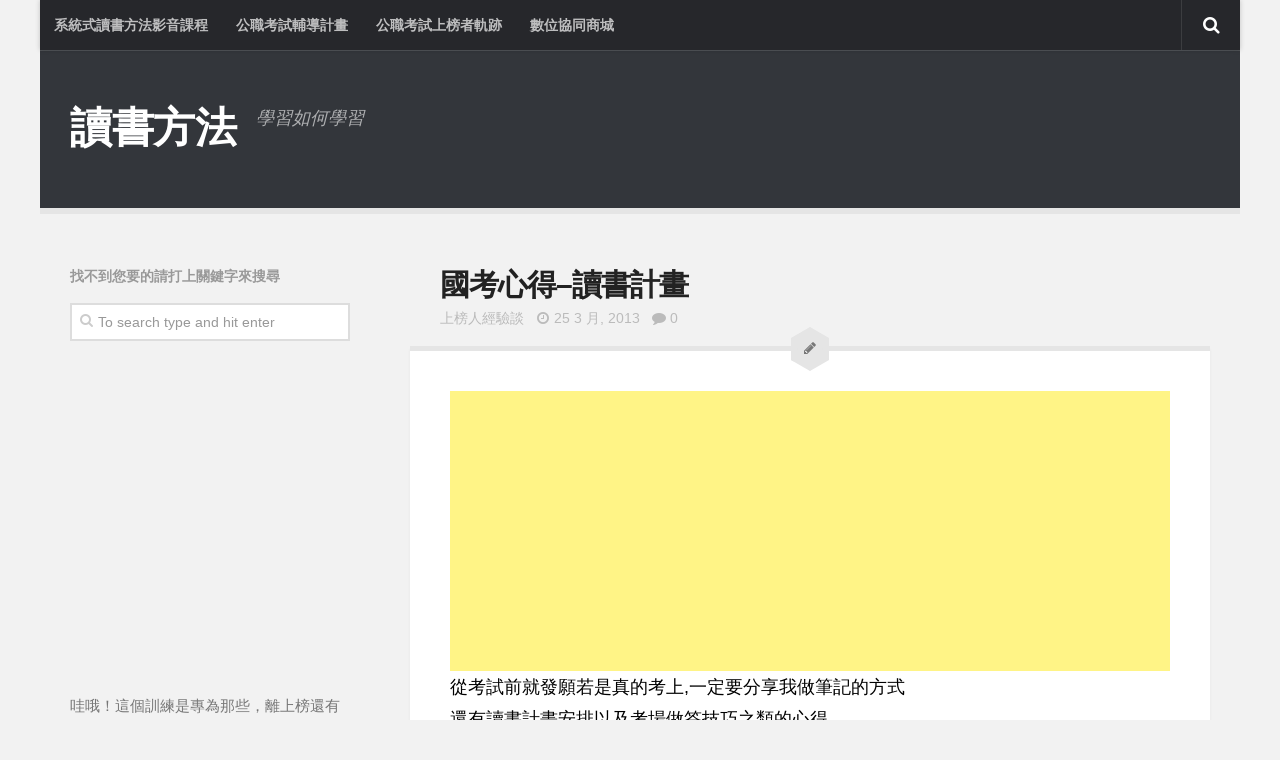

--- FILE ---
content_type: text/html; charset=UTF-8
request_url: https://study.rwwttf.tw/archives/190
body_size: 21217
content:
<!DOCTYPE html> 
<html class="no-js" lang="zh-TW">
<head>
	<meta charset="UTF-8">
	<meta name="viewport" content="width=device-width, initial-scale=1.0">
	<title>  國考心得&#8211;讀書計畫 - 讀書方法</title>
	<link rel="pingback" href="https://study.rwwttf.tw/xmlrpc.php">
	<meta property="fb:app_id" content="523396507802457" />
	<meta property="fb:admins" content="100006339469156" />
	<meta property="og:url" content="https://study.rwwttf.tw/archives/190"/>
	<meta property="og:site_name" content="讀書方法學習如何學習"/>
    <meta property="og:title" content="國考心得&#8211;讀書計畫 "/>
    <meta property="og:description" content=""/>
	<meta property="og:image" content="http://f12.wretch.yimg.com/a0960342213/17/1778887872.jpg?74B4qyxDdxCJ9UuSWOPGbr95r_HbO6trzRLHsYAbtRHhdSLQ6xJ3ET.ovw5z" />
	<meta property="og:type" content="website"/>
	<meta name='robots' content='max-image-preview:large' />
<script>document.documentElement.className = document.documentElement.className.replace("no-js","js");</script>
<link rel="alternate" type="application/rss+xml" title="訂閱《讀書方法》&raquo; 資訊提供" href="https://study.rwwttf.tw/feed" />
<link rel="alternate" type="application/rss+xml" title="訂閱《讀書方法》&raquo; 留言的資訊提供" href="https://study.rwwttf.tw/comments/feed" />
<link rel="alternate" type="application/rss+xml" title="訂閱《讀書方法 》&raquo;〈國考心得&#8211;讀書計畫〉留言的資訊提供" href="https://study.rwwttf.tw/archives/190/feed" />
<link rel="alternate" title="oEmbed (JSON)" type="application/json+oembed" href="https://study.rwwttf.tw/wp-json/oembed/1.0/embed?url=https%3A%2F%2Fstudy.rwwttf.tw%2Farchives%2F190" />
<link rel="alternate" title="oEmbed (XML)" type="text/xml+oembed" href="https://study.rwwttf.tw/wp-json/oembed/1.0/embed?url=https%3A%2F%2Fstudy.rwwttf.tw%2Farchives%2F190&#038;format=xml" />
<!-- study.rwwttf.tw is managing ads with Advanced Ads 2.0.12 – https://wpadvancedads.com/ --><script id="study-ready">
			window.advanced_ads_ready=function(e,a){a=a||"complete";var d=function(e){return"interactive"===a?"loading"!==e:"complete"===e};d(document.readyState)?e():document.addEventListener("readystatechange",(function(a){d(a.target.readyState)&&e()}),{once:"interactive"===a})},window.advanced_ads_ready_queue=window.advanced_ads_ready_queue||[];		</script>
		<style id='wp-img-auto-sizes-contain-inline-css' type='text/css'>
img:is([sizes=auto i],[sizes^="auto," i]){contain-intrinsic-size:3000px 1500px}
/*# sourceURL=wp-img-auto-sizes-contain-inline-css */
</style>
<style id='wp-emoji-styles-inline-css' type='text/css'>

	img.wp-smiley, img.emoji {
		display: inline !important;
		border: none !important;
		box-shadow: none !important;
		height: 1em !important;
		width: 1em !important;
		margin: 0 0.07em !important;
		vertical-align: -0.1em !important;
		background: none !important;
		padding: 0 !important;
	}
/*# sourceURL=wp-emoji-styles-inline-css */
</style>
<style id='wp-block-library-inline-css' type='text/css'>
:root{--wp-block-synced-color:#7a00df;--wp-block-synced-color--rgb:122,0,223;--wp-bound-block-color:var(--wp-block-synced-color);--wp-editor-canvas-background:#ddd;--wp-admin-theme-color:#007cba;--wp-admin-theme-color--rgb:0,124,186;--wp-admin-theme-color-darker-10:#006ba1;--wp-admin-theme-color-darker-10--rgb:0,107,160.5;--wp-admin-theme-color-darker-20:#005a87;--wp-admin-theme-color-darker-20--rgb:0,90,135;--wp-admin-border-width-focus:2px}@media (min-resolution:192dpi){:root{--wp-admin-border-width-focus:1.5px}}.wp-element-button{cursor:pointer}:root .has-very-light-gray-background-color{background-color:#eee}:root .has-very-dark-gray-background-color{background-color:#313131}:root .has-very-light-gray-color{color:#eee}:root .has-very-dark-gray-color{color:#313131}:root .has-vivid-green-cyan-to-vivid-cyan-blue-gradient-background{background:linear-gradient(135deg,#00d084,#0693e3)}:root .has-purple-crush-gradient-background{background:linear-gradient(135deg,#34e2e4,#4721fb 50%,#ab1dfe)}:root .has-hazy-dawn-gradient-background{background:linear-gradient(135deg,#faaca8,#dad0ec)}:root .has-subdued-olive-gradient-background{background:linear-gradient(135deg,#fafae1,#67a671)}:root .has-atomic-cream-gradient-background{background:linear-gradient(135deg,#fdd79a,#004a59)}:root .has-nightshade-gradient-background{background:linear-gradient(135deg,#330968,#31cdcf)}:root .has-midnight-gradient-background{background:linear-gradient(135deg,#020381,#2874fc)}:root{--wp--preset--font-size--normal:16px;--wp--preset--font-size--huge:42px}.has-regular-font-size{font-size:1em}.has-larger-font-size{font-size:2.625em}.has-normal-font-size{font-size:var(--wp--preset--font-size--normal)}.has-huge-font-size{font-size:var(--wp--preset--font-size--huge)}.has-text-align-center{text-align:center}.has-text-align-left{text-align:left}.has-text-align-right{text-align:right}.has-fit-text{white-space:nowrap!important}#end-resizable-editor-section{display:none}.aligncenter{clear:both}.items-justified-left{justify-content:flex-start}.items-justified-center{justify-content:center}.items-justified-right{justify-content:flex-end}.items-justified-space-between{justify-content:space-between}.screen-reader-text{border:0;clip-path:inset(50%);height:1px;margin:-1px;overflow:hidden;padding:0;position:absolute;width:1px;word-wrap:normal!important}.screen-reader-text:focus{background-color:#ddd;clip-path:none;color:#444;display:block;font-size:1em;height:auto;left:5px;line-height:normal;padding:15px 23px 14px;text-decoration:none;top:5px;width:auto;z-index:100000}html :where(.has-border-color){border-style:solid}html :where([style*=border-top-color]){border-top-style:solid}html :where([style*=border-right-color]){border-right-style:solid}html :where([style*=border-bottom-color]){border-bottom-style:solid}html :where([style*=border-left-color]){border-left-style:solid}html :where([style*=border-width]){border-style:solid}html :where([style*=border-top-width]){border-top-style:solid}html :where([style*=border-right-width]){border-right-style:solid}html :where([style*=border-bottom-width]){border-bottom-style:solid}html :where([style*=border-left-width]){border-left-style:solid}html :where(img[class*=wp-image-]){height:auto;max-width:100%}:where(figure){margin:0 0 1em}html :where(.is-position-sticky){--wp-admin--admin-bar--position-offset:var(--wp-admin--admin-bar--height,0px)}@media screen and (max-width:600px){html :where(.is-position-sticky){--wp-admin--admin-bar--position-offset:0px}}

/*# sourceURL=wp-block-library-inline-css */
</style><style id='global-styles-inline-css' type='text/css'>
:root{--wp--preset--aspect-ratio--square: 1;--wp--preset--aspect-ratio--4-3: 4/3;--wp--preset--aspect-ratio--3-4: 3/4;--wp--preset--aspect-ratio--3-2: 3/2;--wp--preset--aspect-ratio--2-3: 2/3;--wp--preset--aspect-ratio--16-9: 16/9;--wp--preset--aspect-ratio--9-16: 9/16;--wp--preset--color--black: #000000;--wp--preset--color--cyan-bluish-gray: #abb8c3;--wp--preset--color--white: #ffffff;--wp--preset--color--pale-pink: #f78da7;--wp--preset--color--vivid-red: #cf2e2e;--wp--preset--color--luminous-vivid-orange: #ff6900;--wp--preset--color--luminous-vivid-amber: #fcb900;--wp--preset--color--light-green-cyan: #7bdcb5;--wp--preset--color--vivid-green-cyan: #00d084;--wp--preset--color--pale-cyan-blue: #8ed1fc;--wp--preset--color--vivid-cyan-blue: #0693e3;--wp--preset--color--vivid-purple: #9b51e0;--wp--preset--gradient--vivid-cyan-blue-to-vivid-purple: linear-gradient(135deg,rgb(6,147,227) 0%,rgb(155,81,224) 100%);--wp--preset--gradient--light-green-cyan-to-vivid-green-cyan: linear-gradient(135deg,rgb(122,220,180) 0%,rgb(0,208,130) 100%);--wp--preset--gradient--luminous-vivid-amber-to-luminous-vivid-orange: linear-gradient(135deg,rgb(252,185,0) 0%,rgb(255,105,0) 100%);--wp--preset--gradient--luminous-vivid-orange-to-vivid-red: linear-gradient(135deg,rgb(255,105,0) 0%,rgb(207,46,46) 100%);--wp--preset--gradient--very-light-gray-to-cyan-bluish-gray: linear-gradient(135deg,rgb(238,238,238) 0%,rgb(169,184,195) 100%);--wp--preset--gradient--cool-to-warm-spectrum: linear-gradient(135deg,rgb(74,234,220) 0%,rgb(151,120,209) 20%,rgb(207,42,186) 40%,rgb(238,44,130) 60%,rgb(251,105,98) 80%,rgb(254,248,76) 100%);--wp--preset--gradient--blush-light-purple: linear-gradient(135deg,rgb(255,206,236) 0%,rgb(152,150,240) 100%);--wp--preset--gradient--blush-bordeaux: linear-gradient(135deg,rgb(254,205,165) 0%,rgb(254,45,45) 50%,rgb(107,0,62) 100%);--wp--preset--gradient--luminous-dusk: linear-gradient(135deg,rgb(255,203,112) 0%,rgb(199,81,192) 50%,rgb(65,88,208) 100%);--wp--preset--gradient--pale-ocean: linear-gradient(135deg,rgb(255,245,203) 0%,rgb(182,227,212) 50%,rgb(51,167,181) 100%);--wp--preset--gradient--electric-grass: linear-gradient(135deg,rgb(202,248,128) 0%,rgb(113,206,126) 100%);--wp--preset--gradient--midnight: linear-gradient(135deg,rgb(2,3,129) 0%,rgb(40,116,252) 100%);--wp--preset--font-size--small: 13px;--wp--preset--font-size--medium: 20px;--wp--preset--font-size--large: 36px;--wp--preset--font-size--x-large: 42px;--wp--preset--spacing--20: 0.44rem;--wp--preset--spacing--30: 0.67rem;--wp--preset--spacing--40: 1rem;--wp--preset--spacing--50: 1.5rem;--wp--preset--spacing--60: 2.25rem;--wp--preset--spacing--70: 3.38rem;--wp--preset--spacing--80: 5.06rem;--wp--preset--shadow--natural: 6px 6px 9px rgba(0, 0, 0, 0.2);--wp--preset--shadow--deep: 12px 12px 50px rgba(0, 0, 0, 0.4);--wp--preset--shadow--sharp: 6px 6px 0px rgba(0, 0, 0, 0.2);--wp--preset--shadow--outlined: 6px 6px 0px -3px rgb(255, 255, 255), 6px 6px rgb(0, 0, 0);--wp--preset--shadow--crisp: 6px 6px 0px rgb(0, 0, 0);}:where(.is-layout-flex){gap: 0.5em;}:where(.is-layout-grid){gap: 0.5em;}body .is-layout-flex{display: flex;}.is-layout-flex{flex-wrap: wrap;align-items: center;}.is-layout-flex > :is(*, div){margin: 0;}body .is-layout-grid{display: grid;}.is-layout-grid > :is(*, div){margin: 0;}:where(.wp-block-columns.is-layout-flex){gap: 2em;}:where(.wp-block-columns.is-layout-grid){gap: 2em;}:where(.wp-block-post-template.is-layout-flex){gap: 1.25em;}:where(.wp-block-post-template.is-layout-grid){gap: 1.25em;}.has-black-color{color: var(--wp--preset--color--black) !important;}.has-cyan-bluish-gray-color{color: var(--wp--preset--color--cyan-bluish-gray) !important;}.has-white-color{color: var(--wp--preset--color--white) !important;}.has-pale-pink-color{color: var(--wp--preset--color--pale-pink) !important;}.has-vivid-red-color{color: var(--wp--preset--color--vivid-red) !important;}.has-luminous-vivid-orange-color{color: var(--wp--preset--color--luminous-vivid-orange) !important;}.has-luminous-vivid-amber-color{color: var(--wp--preset--color--luminous-vivid-amber) !important;}.has-light-green-cyan-color{color: var(--wp--preset--color--light-green-cyan) !important;}.has-vivid-green-cyan-color{color: var(--wp--preset--color--vivid-green-cyan) !important;}.has-pale-cyan-blue-color{color: var(--wp--preset--color--pale-cyan-blue) !important;}.has-vivid-cyan-blue-color{color: var(--wp--preset--color--vivid-cyan-blue) !important;}.has-vivid-purple-color{color: var(--wp--preset--color--vivid-purple) !important;}.has-black-background-color{background-color: var(--wp--preset--color--black) !important;}.has-cyan-bluish-gray-background-color{background-color: var(--wp--preset--color--cyan-bluish-gray) !important;}.has-white-background-color{background-color: var(--wp--preset--color--white) !important;}.has-pale-pink-background-color{background-color: var(--wp--preset--color--pale-pink) !important;}.has-vivid-red-background-color{background-color: var(--wp--preset--color--vivid-red) !important;}.has-luminous-vivid-orange-background-color{background-color: var(--wp--preset--color--luminous-vivid-orange) !important;}.has-luminous-vivid-amber-background-color{background-color: var(--wp--preset--color--luminous-vivid-amber) !important;}.has-light-green-cyan-background-color{background-color: var(--wp--preset--color--light-green-cyan) !important;}.has-vivid-green-cyan-background-color{background-color: var(--wp--preset--color--vivid-green-cyan) !important;}.has-pale-cyan-blue-background-color{background-color: var(--wp--preset--color--pale-cyan-blue) !important;}.has-vivid-cyan-blue-background-color{background-color: var(--wp--preset--color--vivid-cyan-blue) !important;}.has-vivid-purple-background-color{background-color: var(--wp--preset--color--vivid-purple) !important;}.has-black-border-color{border-color: var(--wp--preset--color--black) !important;}.has-cyan-bluish-gray-border-color{border-color: var(--wp--preset--color--cyan-bluish-gray) !important;}.has-white-border-color{border-color: var(--wp--preset--color--white) !important;}.has-pale-pink-border-color{border-color: var(--wp--preset--color--pale-pink) !important;}.has-vivid-red-border-color{border-color: var(--wp--preset--color--vivid-red) !important;}.has-luminous-vivid-orange-border-color{border-color: var(--wp--preset--color--luminous-vivid-orange) !important;}.has-luminous-vivid-amber-border-color{border-color: var(--wp--preset--color--luminous-vivid-amber) !important;}.has-light-green-cyan-border-color{border-color: var(--wp--preset--color--light-green-cyan) !important;}.has-vivid-green-cyan-border-color{border-color: var(--wp--preset--color--vivid-green-cyan) !important;}.has-pale-cyan-blue-border-color{border-color: var(--wp--preset--color--pale-cyan-blue) !important;}.has-vivid-cyan-blue-border-color{border-color: var(--wp--preset--color--vivid-cyan-blue) !important;}.has-vivid-purple-border-color{border-color: var(--wp--preset--color--vivid-purple) !important;}.has-vivid-cyan-blue-to-vivid-purple-gradient-background{background: var(--wp--preset--gradient--vivid-cyan-blue-to-vivid-purple) !important;}.has-light-green-cyan-to-vivid-green-cyan-gradient-background{background: var(--wp--preset--gradient--light-green-cyan-to-vivid-green-cyan) !important;}.has-luminous-vivid-amber-to-luminous-vivid-orange-gradient-background{background: var(--wp--preset--gradient--luminous-vivid-amber-to-luminous-vivid-orange) !important;}.has-luminous-vivid-orange-to-vivid-red-gradient-background{background: var(--wp--preset--gradient--luminous-vivid-orange-to-vivid-red) !important;}.has-very-light-gray-to-cyan-bluish-gray-gradient-background{background: var(--wp--preset--gradient--very-light-gray-to-cyan-bluish-gray) !important;}.has-cool-to-warm-spectrum-gradient-background{background: var(--wp--preset--gradient--cool-to-warm-spectrum) !important;}.has-blush-light-purple-gradient-background{background: var(--wp--preset--gradient--blush-light-purple) !important;}.has-blush-bordeaux-gradient-background{background: var(--wp--preset--gradient--blush-bordeaux) !important;}.has-luminous-dusk-gradient-background{background: var(--wp--preset--gradient--luminous-dusk) !important;}.has-pale-ocean-gradient-background{background: var(--wp--preset--gradient--pale-ocean) !important;}.has-electric-grass-gradient-background{background: var(--wp--preset--gradient--electric-grass) !important;}.has-midnight-gradient-background{background: var(--wp--preset--gradient--midnight) !important;}.has-small-font-size{font-size: var(--wp--preset--font-size--small) !important;}.has-medium-font-size{font-size: var(--wp--preset--font-size--medium) !important;}.has-large-font-size{font-size: var(--wp--preset--font-size--large) !important;}.has-x-large-font-size{font-size: var(--wp--preset--font-size--x-large) !important;}
/*# sourceURL=global-styles-inline-css */
</style>

<style id='classic-theme-styles-inline-css' type='text/css'>
/*! This file is auto-generated */
.wp-block-button__link{color:#fff;background-color:#32373c;border-radius:9999px;box-shadow:none;text-decoration:none;padding:calc(.667em + 2px) calc(1.333em + 2px);font-size:1.125em}.wp-block-file__button{background:#32373c;color:#fff;text-decoration:none}
/*# sourceURL=/wp-includes/css/classic-themes.min.css */
</style>
<link rel='stylesheet' id='theme.css-css' href='https://study.rwwttf.tw/wp-content/plugins/popup-builder/public/css/theme.css?ver=4.4.0' type='text/css' media='all' />
<link rel='stylesheet' id='style-css' href='https://study.rwwttf.tw/wp-content/themes/anew/style.css?ver=6.9' type='text/css' media='all' />
<link rel='stylesheet' id='responsive-css' href='https://study.rwwttf.tw/wp-content/themes/anew/responsive.css?ver=6.9' type='text/css' media='all' />
<link rel='stylesheet' id='custom-css' href='https://study.rwwttf.tw/wp-content/themes/anew/custom.css?ver=6.9' type='text/css' media='all' />
<link rel='stylesheet' id='font-awesome-css' href='https://study.rwwttf.tw/wp-content/themes/anew/fonts/font-awesome.min.css?ver=6.9' type='text/css' media='all' />
<script type="text/javascript" src="https://study.rwwttf.tw/wp-includes/js/jquery/jquery.min.js?ver=3.7.1" id="jquery-core-js"></script>
<script type="text/javascript" src="https://study.rwwttf.tw/wp-includes/js/jquery/jquery-migrate.min.js?ver=3.4.1" id="jquery-migrate-js"></script>
<script type="text/javascript" id="Popup.js-js-before">
/* <![CDATA[ */
var sgpbPublicUrl = "https:\/\/study.rwwttf.tw\/wp-content\/plugins\/popup-builder\/public\/";
var SGPB_JS_LOCALIZATION = {"imageSupportAlertMessage":"Only image files supported","pdfSupportAlertMessage":"Only pdf files supported","areYouSure":"Are you sure?","addButtonSpinner":"L","audioSupportAlertMessage":"Only audio files supported (e.g.: mp3, wav, m4a, ogg)","publishPopupBeforeElementor":"Please, publish the popup before starting to use Elementor with it!","publishPopupBeforeDivi":"Please, publish the popup before starting to use Divi Builder with it!","closeButtonAltText":"Close"};
//# sourceURL=Popup.js-js-before
/* ]]> */
</script>
<script type="text/javascript" src="https://study.rwwttf.tw/wp-content/plugins/popup-builder/public/js/Popup.js?ver=4.4.0" id="Popup.js-js"></script>
<script type="text/javascript" src="https://study.rwwttf.tw/wp-content/plugins/popup-builder/public/js/PopupConfig.js?ver=4.4.0" id="PopupConfig.js-js"></script>
<script type="text/javascript" id="PopupBuilder.js-js-before">
/* <![CDATA[ */
var SGPB_POPUP_PARAMS = {"popupTypeAgeRestriction":"ageRestriction","defaultThemeImages":{"1":"https:\/\/study.rwwttf.tw\/wp-content\/plugins\/popup-builder\/public\/img\/theme_1\/close.png","2":"https:\/\/study.rwwttf.tw\/wp-content\/plugins\/popup-builder\/public\/img\/theme_2\/close.png","3":"https:\/\/study.rwwttf.tw\/wp-content\/plugins\/popup-builder\/public\/img\/theme_3\/close.png","5":"https:\/\/study.rwwttf.tw\/wp-content\/plugins\/popup-builder\/public\/img\/theme_5\/close.png","6":"https:\/\/study.rwwttf.tw\/wp-content\/plugins\/popup-builder\/public\/img\/theme_6\/close.png"},"homePageUrl":"https:\/\/study.rwwttf.tw\/","isPreview":false,"convertedIdsReverse":[],"dontShowPopupExpireTime":365,"conditionalJsClasses":[],"disableAnalyticsGeneral":false};
var SGPB_JS_PACKAGES = {"packages":{"current":1,"free":1,"silver":2,"gold":3,"platinum":4},"extensions":{"geo-targeting":false,"advanced-closing":false}};
var SGPB_JS_PARAMS = {"ajaxUrl":"https:\/\/study.rwwttf.tw\/wp-admin\/admin-ajax.php","nonce":"d27e6edb40"};
//# sourceURL=PopupBuilder.js-js-before
/* ]]> */
</script>
<script type="text/javascript" src="https://study.rwwttf.tw/wp-content/plugins/popup-builder/public/js/PopupBuilder.js?ver=4.4.0" id="PopupBuilder.js-js"></script>
<script type="text/javascript" src="https://study.rwwttf.tw/wp-content/themes/anew/js/jquery.flexslider.min.js?ver=6.9" id="flexslider-js"></script>
<link rel="https://api.w.org/" href="https://study.rwwttf.tw/wp-json/" /><link rel="alternate" title="JSON" type="application/json" href="https://study.rwwttf.tw/wp-json/wp/v2/posts/190" /><link rel="EditURI" type="application/rsd+xml" title="RSD" href="https://study.rwwttf.tw/xmlrpc.php?rsd" />
<meta name="generator" content="WordPress 6.9" />
<link rel="canonical" href="https://study.rwwttf.tw/archives/190" />
<link rel='shortlink' href='https://study.rwwttf.tw/?p=190' />
<!--[if lt IE 9]>
<script src="https://study.rwwttf.tw/wp-content/themes/anew/js/ie/html5.js"></script>
<script src="https://study.rwwttf.tw/wp-content/themes/anew/js/ie/selectivizr.js"></script>
<![endif]-->
<style type="text/css">
/* Dynamic CSS: For no styles in head, copy and put the css below in your custom.css or child theme's style.css, disable dynamic styles */
body { font-family: Arial, sans-serif; }
.boxed #wrapper, .container { max-width: 1200px; }

::selection { background-color: #e8554e; }
::-moz-selection { background-color: #e8554e; }

a,
.themeform label .required,
.post-title a:hover,
.post-meta a:hover,
.author-bio .bio-name a:hover,
.post-nav li a:hover span,
.post-nav li a:hover i,
.widget_rss ul li a,
.widget_calendar a,
.alx-tab .tab-item-category a,
.alx-posts .post-item-category a,
.alx-tab li:hover .tab-item-title a,
.alx-tab li:hover .tab-item-comment a,
.alx-posts li:hover .post-item-title a,
#footer .widget_rss ul li a,
#footer .widget_calendar a,
#footer .alx-tab .tab-item-category a,
#footer .alx-posts .post-item-category a,
.comment-tabs li.active a,
.comment-awaiting-moderation,
.child-menu a:hover,
.child-menu .current_page_item > a,
.wp-pagenavi a { color: #e8554e; }

.themeform input[type="submit"],
.themeform button[type="submit"],
.s1 .sidebar-toggle,
.more-link,
.post-tags a:hover,
.author-bio .bio-avatar:after,
.widget_calendar caption,
.commentlist li.bypostauthor > .comment-body:after,
.commentlist li.comment-author-admin > .comment-body:after { background-color: #e8554e; }

.alx-tabs-nav li.active a,
.wp-pagenavi a:hover,
.wp-pagenavi a:active,
.wp-pagenavi span.current { border-bottom-color: #e8554e!important; }

.themeform input[type="text"]:focus, 
.themeform input[type="password"]:focus, 
.themeform input[type="email"]:focus, 
.themeform textarea:focus,
.comment-tabs li.active a { border-color: #e8554e; }		
				

.search-expand,
#nav-topbar.nav-container { background-color: #26272b; }
@media only screen and (min-width: 720px) {
	#nav-topbar .nav ul { background-color: #26272b; }
}			
				
#header, .boxed #header { background-color: #33363b; }
#footer-bottom { background-color: #33363b; }

.site-title a img { max-height: 60px; }
.site-description { line-height: 60px; }
				
</style>

<!-- Facebook Pixel Code -->

<script>
!function(f,b,e,v,n,t,s){if(f.fbq)return;n=f.fbq=function(){n.callMethod?
n.callMethod.apply(n,arguments):n.queue.push(arguments)};if(!f._fbq)f._fbq=n;
n.push=n;n.loaded=!0;n.version='2.0';n.queue=[];t=b.createElement(e);t.async=!0;
t.src=v;s=b.getElementsByTagName(e)[0];s.parentNode.insertBefore(t,s)}(window,
document,'script','//connect.facebook.net/en_US/fbevents.js');
fbq('init', '974448349282385');
fbq('track', "PageView");</script>
<noscript><img height="1" width="1" style="display:none"
src="https://www.facebook.com/tr?id=974448349282385&ev=PageView&noscript=1"
/></noscript>
<!-- End Facebook Pixel Code -->
</head>



<body class="wp-singular post-template-default single single-post postid-190 single-format-standard wp-theme-anew col-2cr boxed topbar-enabled light-header-text chrome aa-prefix-study-">
<div id="wrapper">
	<header id="header">
				<nav class="nav-container group" id="nav-topbar">
				<div class="nav-toggle"><i class="fa fa-bars"></i></div>
				<div class="nav-text"><!-- put your mobile menu text here --></div>
				<div class="nav-wrap container"><ul id="menu-%e8%ae%80%e6%9b%b8%e6%96%b9%e6%b3%95" class="nav container-inner group"><li id="menu-item-4035" class="menu-item menu-item-type-post_type menu-item-object-page menu-item-4035"><a href="https://study.rwwttf.tw/%e7%b3%bb%e7%b5%b1%e5%bc%8f%e8%ae%80%e6%9b%b8%e6%96%b9%e6%b3%95%e5%bd%b1%e9%9f%b3%e8%aa%b2%e7%a8%8b">系統式讀書方法影音課程</a></li>
<li id="menu-item-4036" class="menu-item menu-item-type-custom menu-item-object-custom menu-item-4036"><a href="http://study.rwwttf.tw/archives/3932">公職考試輔導計畫</a></li>
<li id="menu-item-4037" class="menu-item menu-item-type-custom menu-item-object-custom menu-item-4037"><a href="http://study.rwwttf.tw/archives/4026">公職考試上榜者軌跡</a></li>
<li id="menu-item-4038" class="menu-item menu-item-type-custom menu-item-object-custom menu-item-4038"><a href="http://study.rwwttf.tw/archives/3841">數位協同商城</a></li>
</ul></div>

			
				<div class="container">	
					<div class="toggle-search"><i class="fa fa-search"></i></div>
					<div class="search-expand">
						<div class="search-expand-inner">
							<form method="get" class="searchform themeform" action="https://study.rwwttf.tw/">
	<div>
		<input type="text" class="search" name="s" onblur="if(this.value=='')this.value='To search type and hit enter';" onfocus="if(this.value=='To search type and hit enter')this.value='';" value="To search type and hit enter" />
	</div>
</form>						</div>
					</div>
				</div><!--/.container-->
			</nav><!--/#nav-topbar-->
		
		<div class="container">
						<div class="pad group">
				<p class="site-title"><a href="https://study.rwwttf.tw/" rel="home">讀書方法</a></p>
				<p class="site-description">學習如何學習</p>							</div>
								</div><!--/.container-->
	</header><!--/#header-->

	<div id="page" class="container">
		<div class="main group">
<section class="content">
	
	<div class="pad group">			
	
		
		<article class="post-190 post type-post status-publish format-standard hentry category-7 tag-1106 tag-77">
		
			<h1 class="post-title pad">國考心得&#8211;讀書計畫</a></h1>
			
			<ul class="post-meta pad group">
				<li><a href="https://study.rwwttf.tw/archives/category/%e5%9c%8b%e5%ae%b6%e8%80%83%e8%a9%a6/%e4%b8%8a%e6%a6%9c%e4%ba%ba%e7%b6%93%e9%a9%97%e8%ab%87" rel="category tag">上榜人經驗談</a></li>
				<li><i class="fa fa-clock-o"></i>25 3 月, 2013</li>
				<li><a href="https://study.rwwttf.tw/archives/190#respond"><i class="fa fa-comment"></i>0</a></li>			</ul>
			
			<div class="post-inner">
				
								
				<div class="post-deco">
					<div class="hex hex-small">
						<div class="hex-inner"><i class="fa"></i></div>
												<div class="corner-1"></div>
						<div class="corner-2"></div>
					</div>
				</div><!--/.post-deco-->
				
				<div class="post-content pad">
				
					<div class="entry">
<script async src="//pagead2.googlesyndication.com/pagead/js/adsbygoogle.js"></script>
<!-- study(up) -->
<ins class="adsbygoogle"
     style="display:block"
     data-ad-client="ca-pub-7326974542407725"
     data-ad-slot="5334755897"
     data-ad-format="auto"></ins>
<script>
(adsbygoogle = window.adsbygoogle || []).push({});
</script>



						<p>從考試前就發願若是真的考上,一定要分享我做筆記的方式<br />
還有讀書計畫安排以及考場做答技巧之類的心得<br />
但真正開始下筆卻覺得千頭萬緒　想了兩天還是決定以隨性的方式呈現<br />
如果看不懂或有問題再問我　希望能夠把上榜的喜氣帶給大家：)</p><div class="study-" id="study-2175444188"><div style="background-color:#FFBB73;">	
	<p align="center" >*********【Youtube頻道】*********</p>

想取得更多實用的公職國考備考策略嗎？現在就點擊下方的訂閱按鈕，參與備考教練團隊Youtube官方頻道，透過系統化備考策略影片，輕鬆提升自己的備考實力！ <script src="https://apis.google.com/js/platform.js"></script>
<div  class="g-ytsubscribe" data-channelid="UC1llMJPmyz9z4RIY4WpV_hg" data-layout="full" data-count="default" data-onytevent="onYtEvent"></div>咱們系統式備考策略影片中見。
<p align="center">*********【Youtube頻道】*********</p>
	</div>

(不知如何開始準備公職國考，👉<a href="https://scms.rwwttf.tw/%E6%BA%96%E5%82%99%E5%9C%8B%E8%80%8301%E6%94%BB%E7%95%A5%E8%AE%93%E4%BD%A0%E5%BE%9E%E6%96%B0%E6%89%8B%E5%88%B0%E8%80%81%E6%89%8B%E5%82%99%E8%80%83%E7%AD%96%E7%95%A5%E4%B8%80%E6%AD%A5%E6%AD%A5%E7%94%A9/">可以點擊這裡了解準備公職國考0~1攻略 )</a></div>
<p><span id="more-190"></span></p>
<p><strong><span style="font-size: xx-small;">時間規劃<br />
</span></strong>2009年9月15日普考放榜  我沒有上<br />
難過了一天  <span style="color: #800000;"><strong>當天</strong></span>就開始擬定接下來的念書計畫<br />
畢竟當時覺得  <span style="color: #ff0000;"><strong>沒考上就更沒有傷心難過的資格</strong></span><br />
把握時間  檢討弱點才是當時最該做的事<br />
再拿到成績單前  先仔細想清楚:</p>
<p>1<span style="color: #808000;">.<strong>要不要重新聽DVD</strong></span>?也就是去補習班上課<br />
如果上課,要用面授的?還是去分班看電腦上課?<br />
我<strong><span style="color: #808000;">要上甚麼課</span></strong>?是要全部上?還是只針對弱的科目上?<br />
2.我這次<span style="color: #ff00ff;"><strong>弱點</strong></span>在哪科?該如何準備?<br />
3.我要花多久時間上完全部課程?何時開始自主念書?<br />
又念書時間大約要多久?</p>
<p>當然,以上的想法只是初步計畫<br />
有做計劃的人就知道通常計畫一定趕不上變化<br />
但至少對我而言,有個可以依循的計畫至少可以比較安心掌握自己的進度</p>
<p>拿到成績單後<br />
因為當時我普考選擇拿到378分,但總平均才79點多(錄取標準81.67)<br />
也就是說我申論題只拿到100出頭</p>
<p>當時政治學和公管申論只拿到26及28分,創史上新低(不含98地特我考過四次)<br />
但這卻讓我明白,四等的致勝關鍵絕對不是在選擇題<br />
選擇題不是你上榜的鑰匙,但沒有拿高分要上榜機率也不高<br />
有點像是兩因素裡面的不滿因素</p>
<p>但是,<span style="color: #ff0000;"><strong>申論題,絕對是上榜的重要關鍵<br />
</strong></span>我記得普考完我看國考板心得分享  有個強者他選擇只有358<br />
但他上榜了  因為他申論真的超級高分<br />
由此可知  <span style="color: #ff9900;"><strong>選擇題要盡力滿分</strong></span>  但是申論題絕對不能不在意</p>
<p>所以我當時的規劃是<br />
9/16~10/20把帶子聽完<br />
10/21~11/20第一次複習加上把筆記做完整<br />
11/21~12/10第二次複習<br />
12/11~12/25第三次複習<br />
當然這是最理想的規劃</p>
<p>我原本的打算是聽行政學 政治學和公共管理及法緒各論部分<br />
行政法只要聽法緒各論當作精簡複習,其他自己念<br />
(因為觀念較清楚可靠自己翻法條做考古題節省時間)</p>
<p>我的思考點如下:<br />
行政學因為一直是我的弱科所以重新聽一次<br />
政治學是罩門 所以這次我把主力都放在這科(總共聽了30堂課)<br />
公共管理申論很弱重聽一次加深印象<br />
但後來聽了五堂課就沒再繼續聽  一來因為之前已聽過一輪有筆記<br />
二來當時我學校還有老孫的公管課  於是就決定自己記架構省下時間自習</p>
<p>照上述規畫  進一步做細節規畫(先安排帶子聽完的時間及一天你可以負荷幾堂課)<br />
當時預計一天聽三片到四片DVD   科目就是按照心情喜好<br />
一開始是一天一科三堂課  我覺得這樣很有效率也比較有連貫性<br />
但後來發現這樣好累人  於是變成一天兩科一樣三堂課<br />
我會交替著上  心態上比較自由也較有效率</p>
<p>原本是想說一個月迅速聽完然後迅速整理筆記  但後來發現念完還是要稍做整理<br />
(畢竟一直上到最後東西會累積很多,等你上完最後一堂課前面全部忘光光)</p>
<p>於是我修正我的規劃  變成星期一到三去補帶子 從早上九點到下午五點<br />
晚上如果還能撐就繼續聽帶子 已經很累了就回K中或圖書館整理筆記<br />
禮拜四因為學校有課 所以當成休息  沒課的空檔和晚上都留在政大的圖書館念書<br />
(念書時間也是看當天狀況,不累就念到十點閉館,累了就念到八點半或九點提早回家休息)<br />
禮拜五就是看前幾天的進度  如果筆記已經做得差不多<br />
或者我沒有念書的心情那我就去補帶<br />
如果我覺得前幾天筆記沒有整理好  那我這天通常就是去K中繼續念書<br />
禮拜六和禮拜天因為我男友回來  在十月底之前還是陸續有去泡溫泉 玩樂<br />
但之後就是乖乖待圖書館<br />
當然這兩天我的讀書步調沒有前幾天那樣緊湊  我是抱著讀多少算多少的心情</p>
<p>十一月中開始  我這六日早上都直接去K中念書等我男友<br />
(在這之前我早上會去找他下午才一起去念書)<br />
下午一起去政大  反正就是<span style="color: #0000ff;">盡力把讀書時間拉長</span><br />
有一個小技巧是把申論題練習排在這裡  反正六日也念不了多少書<br />
拿來擬申論架構作答或是讀英文雜誌反而是另外一種很棒的選擇</p>
<p>從十月中開始  我就婉拒所有的邀約<br />
包括回南部探親(中秋節)  姐妹小聚會之類所有除了念書之外的事情<br />
把心放在課本上</p>
<p>當然,我回家還是會玩電腦 種菜養魚上批批踢<br />
但考前一個月我還是有把FB的魚都隱藏  農場作物清空  盡量濃縮用電腦時間<br />
畢竟坐在電腦前實在是很難早睡<br />
不然就是要 求自己用電腦時拿來看時事 國際新聞之類的對國考有幫助之事<br />
大體而言  心態是彈性的<br />
只要當天我認為我有完成我的計畫(念至少10小時書)  那我就會玩得心安理得: D</p>
<p>作息規畫是每晚11:00~12:00睡覺<br />
早上如果補帶子就是9:10到教室<br />
如果去念書就是9:00到定位開始念書<br />
中午12:00回家吃飯  半小時後回到K中 開始念書<br />
下午會睡個半小時到一小時  看狀況而定<br />
念到下午5:00回家吃飯  然後六點半以前到圖書館念到十點回家</p>
<p>大概得時間規畫就是這樣<br />
一直照著自己的步調安排隔日計劃一直到考試之前</p>
<p>另外,<strong><span style="color: #ff0000;">考前兩個禮拜不要排進度<br />
</span></strong>因為你會開始感到緊張<br />
所以通常考前兩禮拜我是<span style="color: #993300;"><strong>早上寫選擇考古題</strong></span>(行政法及行政學)<br />
但弱科時間安排多一些(我是行政學啦)<br />
<strong><span style="color: #800000;">下午和晚上就是背申論架構</span></strong>  考前兩禮拜不要再寫申論題  用想的就好<br />
把時間都拿來背架構</p>
<p>以上就是我這次從九月到十二月比較具體的讀書規劃<br />
如果還是有問題在留言問我吧: )</p>
<p>最上面的那張照片是10月我的schedule<br />
以下附上11月及12月的schedule<br />
<a href="http://www.wretch.cc/album/show.php?i=a0960342213&amp;b=17&amp;f=1778887872.jpg" target="_blank"><img fetchpriority="high" decoding="async" alt="" src="http://f12.wretch.yimg.com/a0960342213/17/1778887872.jpg?74B4qyxDdxCJ9UuSWOPGbr95r_HbO6trzRLHsYAbtRHhdSLQ6xJ3ET.ovw5z" width="550" height="649" border="0" /><br />
</a><br />
<a href="http://www.wretch.cc/album/show.php?i=a0960342213&amp;b=17&amp;f=1778887871.jpg" target="_blank"><img decoding="async" alt="" src="http://f12.wretch.yimg.com/a0960342213/17/1778887871.jpg?R6tP6ytDdxCzuGibMcbuoUtYMroiwlT1m8dmcDaRmL0qKB6EwJ02wzii7YP8" width="536" height="640" border="0" /></a></p>
<p><span style="color: #993300; font-size: medium;"><strong>Q</strong></span>.最後面兩張的照片~ 可以放大一點嗎~~<br />
我不是想偷窺的怪叔叔哦~~ 我是女的~~<br />
很想知道妳用功的過程~ 來激勵自己一下</p>




<!--

備考教練增加20230714

-->

</br></br>
<div align="center" bgcolor="#9ACD32" style="border-style:dotted">
  <h6><strong>走在大範圍備考旅程上，</strong>遭遇遲遲無法解決的備考問題與阻礙嗎？總覺得自己離上榜很遙遠嗎？不妨借力備考教練團隊，讓備考教練團隊帶著你來準備考試！  </h6>  <h6><strong>備考教練團隊自2016開創系統式備考策略、戰略、戰術與戰法，而該套體系已協助不少考生通過公職國考(初等、普考、高考、地特、農會、台電、漢翔、證照考試、教甄等)，想要突破備考現狀的你，請立刻點擊下方網址，讓備考教練團隊協助你來備考模式健診、改變備考模式、成績提升、接近上榜，最終拿下考試！  </strong><br>
  </h6>
  <p align="left"><strong>【✍情形一】</strong></p>
  <p><strong>目前國家考試成績距離上榜只有1/4差距，但經過一年的拼搏，仍未突破門檻。不想再讓落榜來敲門嗎？立即點擊下方連結，了解如何透過落榜後逆轉勝的備考策略，在短短180天內征服考試！</strong>  </p>
  <p align="center"><iframe src="https://player.vimeo.com/video/847512671?h=4b02081fb5" width="95%" height="360" frameborder="0" allow="autoplay; fullscreen; picture-in-picture" allowfullscreen></iframe></p>
  <p><strong>☻</strong><a href="https://bit.ly/49ENbDp">點擊這裡索取秘密攻略讓自己半年內拿下考試</a></p>
	
  <p align="left"><strong>【✍情形二】</strong></p>
  <p><strong>辛苦奮鬥，國考成績仍距離上榜仍有1/2差距嗎？別灰心！立即點擊下方連結，獲得極少人知道的備考秘訣，讓備考教練團隊在90天內協助你掌握備考策略，往上榜邁進！</strong></p>
  <p><strong>☻</strong><a href="https://bit.ly/45flgqJ">距離上榜還有1/2的差距，點擊這裡了解如何準備公職國考</a></p>	
	
  <p align="left"><strong>【✍情形三】</strong></p>
  <p><strong>已購買相關備考資料，卻毫無頭緒，不知如何著手！還沒踏上考場前，請立即點擊下方按鈕或掃描條碼，加入備考教練團隊的官方LINE，向我們備考教練團隊傾訴目前遇到的問題，讓我們協助你展開備考之旅。</strong></p>
<div align="center">
	
	<p><strong>【點擊下方加入好友按鈕加入備考教練團隊的官方LINE】</strong><br>
<a href="https://bit.ly/46m843a" draggable="false"><img src="https://scdn.line-apps.com/n/line_add_friends/btn/zh-Hant.png" alt="加入好友" width="161" height="50" border="0" draggable="false"></a></p>

</br>讓備考教練團隊為你進行備考健診，<br>
找出備考盲點<br>
協助你順利展開公職國考備考起手式！</div>
</div>










<script async src="//pagead2.googlesyndication.com/pagead/js/adsbygoogle.js"></script>
<!-- study(down) -->
<ins class="adsbygoogle"
     style="display:block"
     data-ad-client="ca-pub-7326974542407725"
     data-ad-slot="8148621492"
     data-ad-format="auto"></ins>
<script>
(adsbygoogle = window.adsbygoogle || []).push({});
</script>

<div>歡迎透過臉書臉言框留下你的看法與想要討論的內容</div>
<div id="fb-root"></div>
<script>(function(d, s, id) {
  var js, fjs = d.getElementsByTagName(s)[0];
  if (d.getElementById(id)) return;
  js = d.createElement(s); js.id = id;
  js.src = "//connect.facebook.net/zh_TW/sdk.js#xfbml=1&version=v2.0";
  fjs.parentNode.insertBefore(js, fjs);
}(document, 'script', 'facebook-jssdk'));</script>
<div class="fb-comments" data-href="https://study.rwwttf.tw/archives/190" data-width="100%" data-numposts="5" data-colorscheme="light"></div>








											</div><!--/.entry-->
					
					<p class="post-tags"><span>Tags:</span> <a href="https://study.rwwttf.tw/archives/tag/%e5%9c%8b%e5%ae%b6%e8%80%83%e8%a9%a6" rel="tag">國家考試</a><a href="https://study.rwwttf.tw/archives/tag/%e8%ae%80%e6%9b%b8%e8%a8%88%e7%95%ab%e8%a1%a8" rel="tag">讀書計畫表</a></p>					
				</div><!--/.post-content-->
				<div class="post-sharrre group">
	<div id="twitter" data-url="https://study.rwwttf.tw/archives/190" data-text="國考心得&#8211;讀書計畫" data-title="Tweet"></div>
	<div id="facebook" data-url="https://study.rwwttf.tw/archives/190" data-text="國考心得&#8211;讀書計畫" data-title="Like"></div>
	<div id="googleplus" data-url="https://study.rwwttf.tw/archives/190" data-text="國考心得&#8211;讀書計畫" data-title="+1"></div>
	<div id="pinterest" data-url="https://study.rwwttf.tw/archives/190" data-text="國考心得&#8211;讀書計畫" data-title="Pin It"></div>
</div><!--/.post-sharrre-->

<script type="text/javascript">
	// Sharrre
	jQuery(document).ready(function(){
		jQuery('#twitter').sharrre({
			share: {
				twitter: true
			},
			template: '<a class="box group" href="#"><div class="count" href="#">{total}</div><div class="share"><i class="fa fa-twitter"></i></div></a>',
			enableHover: false,
			enableTracking: true,
			buttons: { twitter: {via: ''}},
			click: function(api, options){
				api.simulateClick();
				api.openPopup('twitter');
			}
		});
		jQuery('#facebook').sharrre({
			share: {
				facebook: true
			},
			template: '<a class="box group" href="#"><div class="count" href="#">{total}</div><div class="share"><i class="fa fa-facebook-square"></i></div></a>',
			enableHover: false,
			enableTracking: true,
			click: function(api, options){
				api.simulateClick();
				api.openPopup('facebook');
			}
		});
		jQuery('#googleplus').sharrre({
			share: {
				googlePlus: true
			},
			template: '<a class="box group" href="#"><div class="count" href="#">{total}</div><div class="share"><i class="fa fa-google-plus-square"></i></div></a>',
			enableHover: false,
			enableTracking: true,
			urlCurl: 'https://study.rwwttf.tw/wp-content/themes/anew/js/sharrre.php',
			click: function(api, options){
				api.simulateClick();
				api.openPopup('googlePlus');
			}
		});
		jQuery('#pinterest').sharrre({
			share: {
				pinterest: true
			},
			template: '<a class="box group" href="#" rel="nofollow"><div class="count" href="#">{total}</div><div class="share"><i class="fa fa-pinterest"></i></div></a>',
			enableHover: false,
			enableTracking: true,
			buttons: {
			pinterest: {
				description: '國考心得&#8211;讀書計畫'				}
			},
			click: function(api, options){
				api.simulateClick();
				api.openPopup('pinterest');
			}
		});
	});
</script>				
			</div><!--/.post-inner-->
			
		</article><!--/.post-->			
			
		
		<ul class="post-nav group">
		<li class="next"><a href="https://study.rwwttf.tw/archives/192" rel="next"><i class="fa fa-chevron-right"></i><strong>Next</strong> <span>如何一年讀一千本書，超效率讀書法</span></a></li>
		<li class="previous"><a href="https://study.rwwttf.tw/archives/188" rel="prev"><i class="fa fa-chevron-left"></i><strong>Previous</strong> <span>應用有效的記憶方法　提升學習能力（97年10月13日）</span></a></li>
	</ul>
	
	
<section id="comments" class="themeform">
	
	
					<!-- comments open, no comments -->
			
		
		<div id="respond" class="comment-respond">
		<h3 id="reply-title" class="comment-reply-title">發佈留言 <small><a rel="nofollow" id="cancel-comment-reply-link" href="/archives/190#respond" style="display:none;">取消回覆</a></small></h3><form action="https://study.rwwttf.tw/wp-comments-post.php" method="post" id="commentform" class="comment-form"><p class="comment-notes"><span id="email-notes">發佈留言必須填寫的電子郵件地址不會公開。</span> <span class="required-field-message">必填欄位標示為 <span class="required">*</span></span></p><p class="comment-form-comment"><label for="comment">留言 <span class="required">*</span></label> <textarea id="comment" name="comment" cols="45" rows="8" maxlength="65525" required="required"></textarea></p><p class="comment-form-author"><label for="author">顯示名稱 <span class="required">*</span></label> <input id="author" name="author" type="text" value="" size="30" maxlength="245" autocomplete="name" required="required" /></p>
<p class="comment-form-email"><label for="email">電子郵件地址 <span class="required">*</span></label> <input id="email" name="email" type="text" value="" size="30" maxlength="100" aria-describedby="email-notes" autocomplete="email" required="required" /></p>
<p class="comment-form-url"><label for="url">個人網站網址</label> <input id="url" name="url" type="text" value="" size="30" maxlength="200" autocomplete="url" /></p>
<p class="comment-form-cookies-consent"><input id="wp-comment-cookies-consent" name="wp-comment-cookies-consent" type="checkbox" value="yes" /> <label for="wp-comment-cookies-consent">在<strong>瀏覽器</strong>中儲存顯示名稱、電子郵件地址及個人網站網址，以供下次發佈留言時使用。</label></p>
<p class="form-submit"><input name="submit" type="submit" id="submit" class="submit" value="發佈留言" /> <input type='hidden' name='comment_post_ID' value='190' id='comment_post_ID' />
<input type='hidden' name='comment_parent' id='comment_parent' value='0' />
</p><p style="display: none;"><input type="hidden" id="akismet_comment_nonce" name="akismet_comment_nonce" value="973dd736e2" /></p><p style="display: none !important;" class="akismet-fields-container" data-prefix="ak_"><label>&#916;<textarea name="ak_hp_textarea" cols="45" rows="8" maxlength="100"></textarea></label><input type="hidden" id="ak_js_1" name="ak_js" value="4"/><script>document.getElementById( "ak_js_1" ).setAttribute( "value", ( new Date() ).getTime() );</script></p></form>	</div><!-- #respond -->
	
</section><!--/#comments-->	
	</div><!--/.pad-->
	
</section><!--/.content-->


	<div class="sidebar s1">
		
		<a class="sidebar-toggle" title="Expand Sidebar"><i class="fa icon-sidebar-toggle"></i></a>
		
		<div class="sidebar-content">
				
						
			<div id="search-2" class="widget widget_search"><h3>找不到您要的請打上關鍵字來搜尋</h3><form method="get" class="searchform themeform" action="https://study.rwwttf.tw/">
	<div>
		<input type="text" class="search" name="s" onblur="if(this.value=='')this.value='To search type and hit enter';" onfocus="if(this.value=='To search type and hit enter')this.value='';" value="To search type and hit enter" />
	</div>
</form></div><div id="text-14" class="widget widget_text">			<div class="textwidget"><div style="margin: 30px 0px 10px 0px;width:100%;text-align:center;">
<script async src="//pagead2.googlesyndication.com/pagead/js/adsbygoogle.js"></script>
<!-- study300X250 -->
<ins class="adsbygoogle"
     style="display:inline-block;width:300px;height:250px"
     data-ad-client="ca-pub-7326974542407725"
     data-ad-slot="3795928691"></ins>
<script>
(adsbygoogle = window.adsbygoogle || []).push({});
</script>
</div>
<div>
<p></p>
<p>      哇哦！這個訓練是專為那些，離上榜還有1/4差距的考生所打造的，就是為了讓你像火箭一樣升空！該備考策略經過多人多次實戰驗證，絕對有用，讓你落榜後能逆轉勝，輕鬆衝破上榜門檻！</p>
<p>在這半年內你將系統化來準備考試，逐步熟練考試重點，並且將掌握的備考內容，化為出題模式，在考場上秒殺題目，拿到高分對你來說將是小菜一碟！</p>
<p>別擔心，這一切只需要180天內完成（不再需要拼命啃書、追趕課程，也不用備考材料搞得頭昏眼花，別再讓自己止步於上榜前，噢噢噢～😭😭😭）</p>
<p>趕快點擊按鈕，讓我們一起改變你的命運，變身國考大贏家！</p>
<p>&nbsp;</p>
<center>
<p><a href="https://bit.ly/49ENbDp"><img src="https://strm.rwwttf.tw/wp-content/uploads/2023/07/半年內拿下考試.webp" alt="半年內拿下考試" class="wp-image-5987" width="300" height="214"></a></p>
<p>    點擊上方圖片取得落榜後逆轉勝備考策略。</p>
<p></p></center><p></p>
</div>
</div>
		</div><div id="text-22" class="widget widget_text"><h3>訂閱影片</h3>			<div class="textwidget"><script src="https://apis.google.com/js/platform.js"></script>

<script>
  function onYtEvent(payload) {
    if (payload.eventType == 'subscribe') {
      // Add code to handle subscribe event.
    } else if (payload.eventType == 'unsubscribe') {
      // Add code to handle unsubscribe event.
    }
    if (window.console) { // for debugging only
      window.console.log('YT event: ', payload);
    }
  }
</script>

<div style="background-color:#FFBB73;">	
	<p align="center" >*********【Youtube頻道】*********</p>

想取得更多實用的公職國考備考策略嗎？現在就點擊下方的訂閱按鈕，參與備考教練團隊Youtube官方頻道，透過系統化備考策略影片，輕鬆提升自己的備考實力！ <script src="https://apis.google.com/js/platform.js"></script>
<div  class="g-ytsubscribe" data-channelid="UC1llMJPmyz9z4RIY4WpV_hg" data-layout="full" data-count="default" data-onytevent="onYtEvent"></div>咱們系統式備考策略影片中見。
<p align="center">*********【Youtube頻道】*********</p>
	</div>


<div align="center" class="widget-content">
  <p>雨木木十十方商城</p>
<a href="http://study.rwwttf.tw/archives/3841" target="new">
<img alt="雨木木十十方 數位協同購物商城" height="276" id="Image1_img" src="http://3.bp.blogspot.com/-X0_c_CayxAw/VP2Aw_ikTQI/AAAAAAAAAYM/L1675KKIE-8/s300/transparent_large.png" width="276" style="visibility: visible;">
</a>
<br>
</div>

<table width="100%" border="0" cellspacing="0" cellpadding="0">
  <tr>
    <td><div align="center"><a href="http://study.rwwttf.tw/archives/3794" ><img class="aligncenter size-full wp-image-1474" alt="預約體驗雨木木系統式讀書方法" src="http://study.rwwttf.tw/wp-content/uploads/2013/07/ad_1.jpg" width="300" height="145" /></a></div></td>
  </tr>
</table>
</br>

</br>
<div align="center">
  <p>一機在手考古題跟著走</p>
  <p><a href="http://itempool.rwwttf.tw" target="new"><img src="http://ge.rwwttf.tw/wp-content/uploads/2014/08/itempool.png" alt="雨木木十十方國家考試題庫網" width="200" height="214" class="size-full wp-image-204" /></a></p>
</div>


<style type="text/css">
.alert{
	color: #FFFFFF;
	background-color: #FF0000;
	font-size: 16px;
	font-family: "微軟正黑體","Microsoft JhengHei";
	line-height: 150%;
	box-shadow: 4px 4px 12px 3px rgba(26, 26, 26, 0.5);

}

}
</style>


<div align="center" style="margin: 20px 0px 20px 0px;width:100%;text-align:center;">
<p>公職英文5000</p>
<p><a href="http://english.rwwttf.tw/" target="new"><img src="http://english.rwwttf.tw/wp-content/uploads/2014/09/滑滑手機學單字.png" alt="滑滑手機學單字" width="250" height="188" class="aligncenter size-full wp-image-8811" /></a></p>
</div>

<div style="margin: 20px 0px 20px 0px;width:100%;text-align:center;">
<p>法規法條隨手背</p>
<a href="http://law.rwwttf.tw/" target="new"><img src="http://law.rwwttf.tw/wp-content/uploads/2014/10/法規規法ALL-IN-ONE.png" alt="只要一機在手法規法條跟著走" width="250" height="188" class="size-full wp-image-47" /></a></div>


</br>
<a href="https://plus.google.com/u/0/109049063396080158454/posts" target="new">我的Google+</a></div>
		</div><div id="text-13" class="widget widget_text">			<div class="textwidget"><!-- Google tag (gtag.js) -->
<script async src="https://www.googletagmanager.com/gtag/js?id=G-YH8FTHSCQ1"></script>
<script>
  window.dataLayer = window.dataLayer || [];
  function gtag(){dataLayer.push(arguments);}
  gtag('js', new Date());

  gtag('config', 'G-YH8FTHSCQ1');
</script></div>
		</div>			
		</div><!--/.sidebar-content-->
		
	</div><!--/.sidebar-->
	

		</div><!--/.main-->

	</div><!--/.container-inner-->

	

	<footer id="footer">	

				

		<section id="footer-widgets" class="container">

			<div class="pad group">

				
					
		

				<div class="footer-widget-1 grid one-fourth ">

					<div id="text-15" class="widget widget_text"><h3>相關網站</h3>			<div class="textwidget"><p><a href="https://scms.rwwttf.tw" target="_blank">下班後準備國考去</a></p>
<p><a href="https://strm.rwwttf.tw" target="_blank">系統式備考策略</a></p>
<p><a href="http://sm.rwwttf.tw" target="_blank">讀書方法</a></p>
<p><a href="https://ge.rwwttf.tw" target="_blank">愛考典之友</a></p>
<p><a href="https://english.rwwttf.tw/" target="_blank">愛單字</a></p>
<p><a href="https://itempool.rwwttf.tw" target="_blank">愛題庫</a></p>
</div>
		</div>
				</div>

		

					
				
					
		

				<div class="footer-widget-2 grid one-fourth ">

					<div id="text-16" class="widget widget_text"><h3>相關社團</h3>			<div class="textwidget"><p><a href="https://www.facebook.com/groups/317223698469612/" target="_blank">公職共筆</a></p>
<p><a href="https://www.facebook.com/groups/rainwoodwood/" target="_blank">讀書方法</a></p>
<p><a href="https://www.facebook.com/groups/741788225874155/" target="_blank">一般行政</a></p>
<p><a href="https://www.facebook.com/groups/1375817375984687/" target="_blank">考典之友</a></p></div>
		</div>
				</div>

		

					
				
					
		

				<div class="footer-widget-3 grid one-fourth ">

					<div id="text-17" class="widget widget_text"><h3>相關粉絲專頁</h3>			<div class="textwidget"><p><a href="https://www.facebook.com/rainwoodwoodstudymethod?ref=bookmarks" target="_blank">公職讀書方法</a></p>
<p><a href="https://www.facebook.com/rwwttfitempool?ref=bookmarks" target="_blank">公職題庫網</a></p>
<p><a href="https://www.facebook.com/pages/%E7%A7%91%E5%AD%B8%E6%96%B9%E6%B3%95%E8%83%8C%E5%96%AE%E5%AD%97/188681224535838?fref=ts" target="_parent">公職英文單字</a></p></div>
		</div>
				</div>

		

					
				
					
		

				<div class="footer-widget-4 grid one-fourth last">

					<div id="text-18" class="widget widget_text"><h3>必備公職考試工具</h3>			<div class="textwidget"><div style="margin: 20px 0px 20px 0px;width:100%;text-align:center;">
<a href="http://english.rwwttf.tw" target="new"><img src="http://english.rwwttf.tw/wp-content/uploads/2014/09/滑滑手機學單字.png" alt="滑滑手機學公職考試英文單字5000" width="250" height="188" class="aligncenter size-full wp-image-8811" /></a>
</div>

<div  style="margin: 20px 0px 20px 0px;width:100%;text-align:center;">
<a href="http://itempool.rwwttf.tw" target="new"><img src="http://ge.rwwttf.tw/wp-content/uploads/2014/08/itempool.png" alt="公職考試考古題ALL IN ONE" width="250" height="188" class="size-full wp-image-204" /></a>
</div></div>
		</div>
				</div>

		

					
				
			</div><!--/.pad-->

		</section><!--/#footer-widgets-->	

		
		

		
			<nav class="nav-container group" id="nav-footer">

				<div class="nav-toggle"><i class="fa fa-bars"></i></div>

				<div class="nav-text"><!-- put your mobile menu text here --></div>

				<div class="nav-wrap"><ul id="menu-%e8%ae%80%e6%9b%b8%e6%96%b9%e6%b3%95-1" class="nav container group"><li class="menu-item menu-item-type-post_type menu-item-object-page menu-item-4035"><a href="https://study.rwwttf.tw/%e7%b3%bb%e7%b5%b1%e5%bc%8f%e8%ae%80%e6%9b%b8%e6%96%b9%e6%b3%95%e5%bd%b1%e9%9f%b3%e8%aa%b2%e7%a8%8b">系統式讀書方法影音課程</a></li>
<li class="menu-item menu-item-type-custom menu-item-object-custom menu-item-4036"><a href="http://study.rwwttf.tw/archives/3932">公職考試輔導計畫</a></li>
<li class="menu-item menu-item-type-custom menu-item-object-custom menu-item-4037"><a href="http://study.rwwttf.tw/archives/4026">公職考試上榜者軌跡</a></li>
<li class="menu-item menu-item-type-custom menu-item-object-custom menu-item-4038"><a href="http://study.rwwttf.tw/archives/3841">數位協同商城</a></li>
</ul></div>

			</nav><!--/#nav-footer-->

		
		

		<section id="footer-bottom">

			<div class="container">

			

				<a id="back-to-top" href="#"><i class="fa fa-angle-up"></i></a>

				

				<div class="pad group">				

					<div class="grid one-half">

					

						
						

						<div id="copyright">

							
								<p>讀書方法 &copy; 2026. All Rights Reserved.</p>

							
						</div><!--/#copyright-->

						

						
						<div id="credit">

							<p>Powered by <a href="http://wordpress.org" rel="nofollow">WordPress</a>. Theme by <a href="http://alxmedia.se" rel="nofollow">Alx</a>.</p>

						</div><!--/#credit-->

						
						

					</div>		

					<div class="grid one-half last">	

						
					</div>		

				</div><!--/.pad-->

				

			</div><!--/.container-->

		</section><!--/#footer-bottom-->













	

	</footer><!--/#footer-->



</div><!--/#wrapper-->



<script type="speculationrules">
{"prefetch":[{"source":"document","where":{"and":[{"href_matches":"/*"},{"not":{"href_matches":["/wp-*.php","/wp-admin/*","/wp-content/uploads/*","/wp-content/*","/wp-content/plugins/*","/wp-content/themes/anew/*","/*\\?(.+)"]}},{"not":{"selector_matches":"a[rel~=\"nofollow\"]"}},{"not":{"selector_matches":".no-prefetch, .no-prefetch a"}}]},"eagerness":"conservative"}]}
</script>
<!-- Google tag (gtag.js) -->
<script async src="https://www.googletagmanager.com/gtag/js?id=G-VTGEYH77ES"></script>
<script>
  window.dataLayer = window.dataLayer || [];
  function gtag(){dataLayer.push(arguments);}
  gtag('js', new Date());

  gtag('config', 'G-VTGEYH77ES');
</script>
<div class="sgpb-main-popup-data-container-4141" style="position:fixed;opacity: 0;filter: opacity(0%);transform: scale(0);">
							<div class="sg-popup-builder-content" id="sg-popup-content-wrapper-4141" data-id="4141" data-events="[{&quot;param&quot;:&quot;load&quot;,&quot;value&quot;:&quot;8&quot;,&quot;hiddenOption&quot;:[]}]" data-options="[base64]">
								<div class="sgpb-popup-builder-content-4141 sgpb-popup-builder-content-html"><div class="sgpb-main-html-content-wrapper">
<script src="https://apis.google.com/js/platform.js"></script>
<div class="g-ytsubscribe" data-channelid="UC1llMJPmyz9z4RIY4WpV_hg" data-layout="full" data-count="default" data-onytevent="onYtEvent"></div>
<p align="center">****【點擊上方按鈕訂閱該頻道】****</p>
想取得更多實用的公職國考備考策略嗎？現在就點擊下方的訂閱按鈕，參與備考教練團隊Youtube官方頻道，透過系統化備考策略影片，輕鬆提升自己的備考實力！
咱們系統式備考策略影片中見。
<p align="center">*************************************************************</p>
AI備考時代來臨，不懂AI備考的國考生將被淘汰!👉<a href="https://bit.ly/43yPsNA" target="_new" rel="noopener">點擊我了解如何善用AI來準備國家考試，讓準備國考能如虎添翼!</a>，目前已超過百位國考生偷偷在使用AI國考備考策略，引爆備考思維
<p align="center">*************************************************************</p>
</div></div>
							</div>
						  </div><script type="text/javascript" src="https://study.rwwttf.tw/wp-content/themes/anew/js/jquery.jplayer.min.js?ver=6.9" id="jplayer-js"></script>
<script type="text/javascript" src="https://study.rwwttf.tw/wp-content/themes/anew/js/scripts.js?ver=6.9" id="scripts-js"></script>
<script type="text/javascript" src="https://study.rwwttf.tw/wp-content/themes/anew/js/jquery.sharrre.min.js?ver=6.9" id="sharrre-js"></script>
<script type="text/javascript" src="https://study.rwwttf.tw/wp-includes/js/comment-reply.min.js?ver=6.9" id="comment-reply-js" async="async" data-wp-strategy="async" fetchpriority="low"></script>
<script type="text/javascript" src="https://study.rwwttf.tw/wp-content/plugins/advanced-ads/admin/assets/js/advertisement.js?ver=2.0.12" id="advanced-ads-find-adblocker-js"></script>
<script defer type="text/javascript" src="https://study.rwwttf.tw/wp-content/plugins/akismet/_inc/akismet-frontend.js?ver=1752716608" id="akismet-frontend-js"></script>
<script id="wp-emoji-settings" type="application/json">
{"baseUrl":"https://s.w.org/images/core/emoji/17.0.2/72x72/","ext":".png","svgUrl":"https://s.w.org/images/core/emoji/17.0.2/svg/","svgExt":".svg","source":{"concatemoji":"https://study.rwwttf.tw/wp-includes/js/wp-emoji-release.min.js?ver=6.9"}}
</script>
<script type="module">
/* <![CDATA[ */
/*! This file is auto-generated */
const a=JSON.parse(document.getElementById("wp-emoji-settings").textContent),o=(window._wpemojiSettings=a,"wpEmojiSettingsSupports"),s=["flag","emoji"];function i(e){try{var t={supportTests:e,timestamp:(new Date).valueOf()};sessionStorage.setItem(o,JSON.stringify(t))}catch(e){}}function c(e,t,n){e.clearRect(0,0,e.canvas.width,e.canvas.height),e.fillText(t,0,0);t=new Uint32Array(e.getImageData(0,0,e.canvas.width,e.canvas.height).data);e.clearRect(0,0,e.canvas.width,e.canvas.height),e.fillText(n,0,0);const a=new Uint32Array(e.getImageData(0,0,e.canvas.width,e.canvas.height).data);return t.every((e,t)=>e===a[t])}function p(e,t){e.clearRect(0,0,e.canvas.width,e.canvas.height),e.fillText(t,0,0);var n=e.getImageData(16,16,1,1);for(let e=0;e<n.data.length;e++)if(0!==n.data[e])return!1;return!0}function u(e,t,n,a){switch(t){case"flag":return n(e,"\ud83c\udff3\ufe0f\u200d\u26a7\ufe0f","\ud83c\udff3\ufe0f\u200b\u26a7\ufe0f")?!1:!n(e,"\ud83c\udde8\ud83c\uddf6","\ud83c\udde8\u200b\ud83c\uddf6")&&!n(e,"\ud83c\udff4\udb40\udc67\udb40\udc62\udb40\udc65\udb40\udc6e\udb40\udc67\udb40\udc7f","\ud83c\udff4\u200b\udb40\udc67\u200b\udb40\udc62\u200b\udb40\udc65\u200b\udb40\udc6e\u200b\udb40\udc67\u200b\udb40\udc7f");case"emoji":return!a(e,"\ud83e\u1fac8")}return!1}function f(e,t,n,a){let r;const o=(r="undefined"!=typeof WorkerGlobalScope&&self instanceof WorkerGlobalScope?new OffscreenCanvas(300,150):document.createElement("canvas")).getContext("2d",{willReadFrequently:!0}),s=(o.textBaseline="top",o.font="600 32px Arial",{});return e.forEach(e=>{s[e]=t(o,e,n,a)}),s}function r(e){var t=document.createElement("script");t.src=e,t.defer=!0,document.head.appendChild(t)}a.supports={everything:!0,everythingExceptFlag:!0},new Promise(t=>{let n=function(){try{var e=JSON.parse(sessionStorage.getItem(o));if("object"==typeof e&&"number"==typeof e.timestamp&&(new Date).valueOf()<e.timestamp+604800&&"object"==typeof e.supportTests)return e.supportTests}catch(e){}return null}();if(!n){if("undefined"!=typeof Worker&&"undefined"!=typeof OffscreenCanvas&&"undefined"!=typeof URL&&URL.createObjectURL&&"undefined"!=typeof Blob)try{var e="postMessage("+f.toString()+"("+[JSON.stringify(s),u.toString(),c.toString(),p.toString()].join(",")+"));",a=new Blob([e],{type:"text/javascript"});const r=new Worker(URL.createObjectURL(a),{name:"wpTestEmojiSupports"});return void(r.onmessage=e=>{i(n=e.data),r.terminate(),t(n)})}catch(e){}i(n=f(s,u,c,p))}t(n)}).then(e=>{for(const n in e)a.supports[n]=e[n],a.supports.everything=a.supports.everything&&a.supports[n],"flag"!==n&&(a.supports.everythingExceptFlag=a.supports.everythingExceptFlag&&a.supports[n]);var t;a.supports.everythingExceptFlag=a.supports.everythingExceptFlag&&!a.supports.flag,a.supports.everything||((t=a.source||{}).concatemoji?r(t.concatemoji):t.wpemoji&&t.twemoji&&(r(t.twemoji),r(t.wpemoji)))});
//# sourceURL=https://study.rwwttf.tw/wp-includes/js/wp-emoji-loader.min.js
/* ]]> */
</script>
<!--[if lt IE 9]>
<script src="https://study.rwwttf.tw/wp-content/themes/anew/js/ie/respond.js"></script>
<![endif]-->
<script>!function(){window.advanced_ads_ready_queue=window.advanced_ads_ready_queue||[],advanced_ads_ready_queue.push=window.advanced_ads_ready;for(var d=0,a=advanced_ads_ready_queue.length;d<a;d++)advanced_ads_ready(advanced_ads_ready_queue[d])}();</script>
</body>

</html>

--- FILE ---
content_type: text/html; charset=UTF-8
request_url: https://player.vimeo.com/video/847512671?h=4b02081fb5
body_size: 6551
content:
<!DOCTYPE html>
<html lang="en">
<head>
  <meta charset="utf-8">
  <meta name="viewport" content="width=device-width,initial-scale=1,user-scalable=yes">
  
  <link rel="canonical" href="https://player.vimeo.com/video/847512671">
  <meta name="googlebot" content="noindex,indexifembedded">
  
  
  <title>180天內拿下考試-web on Vimeo</title>
  <style>
      body, html, .player, .fallback {
          overflow: hidden;
          width: 100%;
          height: 100%;
          margin: 0;
          padding: 0;
      }
      .fallback {
          
              background-color: transparent;
          
      }
      .player.loading { opacity: 0; }
      .fallback iframe {
          position: fixed;
          left: 0;
          top: 0;
          width: 100%;
          height: 100%;
      }
  </style>
  <link rel="modulepreload" href="https://f.vimeocdn.com/p/4.46.25/js/player.module.js" crossorigin="anonymous">
  <link rel="modulepreload" href="https://f.vimeocdn.com/p/4.46.25/js/vendor.module.js" crossorigin="anonymous">
  <link rel="preload" href="https://f.vimeocdn.com/p/4.46.25/css/player.css" as="style">
</head>

<body>


<div class="vp-placeholder">
    <style>
        .vp-placeholder,
        .vp-placeholder-thumb,
        .vp-placeholder-thumb::before,
        .vp-placeholder-thumb::after {
            position: absolute;
            top: 0;
            bottom: 0;
            left: 0;
            right: 0;
        }
        .vp-placeholder {
            visibility: hidden;
            width: 100%;
            max-height: 100%;
            height: calc(1080 / 1920 * 100vw);
            max-width: calc(1920 / 1080 * 100vh);
            margin: auto;
        }
        .vp-placeholder-carousel {
            display: none;
            background-color: #000;
            position: absolute;
            left: 0;
            right: 0;
            bottom: -60px;
            height: 60px;
        }
    </style>

    

    
        <style>
            .vp-placeholder-thumb {
                overflow: hidden;
                width: 100%;
                max-height: 100%;
                margin: auto;
            }
            .vp-placeholder-thumb::before,
            .vp-placeholder-thumb::after {
                content: "";
                display: block;
                filter: blur(7px);
                margin: 0;
                background: url(https://i.vimeocdn.com/video/1702736731-ca857cb7d8ee9fcee66b7987f4d6eb8e07fd57f6949ebc858b52fee76f9445a1-d?mw=80&q=85) 50% 50% / contain no-repeat;
            }
            .vp-placeholder-thumb::before {
                 
                margin: -30px;
            }
        </style>
    

    <div class="vp-placeholder-thumb"></div>
    <div class="vp-placeholder-carousel"></div>
    <script>function placeholderInit(t,h,d,s,n,o){var i=t.querySelector(".vp-placeholder"),v=t.querySelector(".vp-placeholder-thumb");if(h){var p=function(){try{return window.self!==window.top}catch(a){return!0}}(),w=200,y=415,r=60;if(!p&&window.innerWidth>=w&&window.innerWidth<y){i.style.bottom=r+"px",i.style.maxHeight="calc(100vh - "+r+"px)",i.style.maxWidth="calc("+n+" / "+o+" * (100vh - "+r+"px))";var f=t.querySelector(".vp-placeholder-carousel");f.style.display="block"}}if(d){var e=new Image;e.onload=function(){var a=n/o,c=e.width/e.height;if(c<=.95*a||c>=1.05*a){var l=i.getBoundingClientRect(),g=l.right-l.left,b=l.bottom-l.top,m=window.innerWidth/g*100,x=window.innerHeight/b*100;v.style.height="calc("+e.height+" / "+e.width+" * "+m+"vw)",v.style.maxWidth="calc("+e.width+" / "+e.height+" * "+x+"vh)"}i.style.visibility="visible"},e.src=s}else i.style.visibility="visible"}
</script>
    <script>placeholderInit(document,  false ,  true , "https://i.vimeocdn.com/video/1702736731-ca857cb7d8ee9fcee66b7987f4d6eb8e07fd57f6949ebc858b52fee76f9445a1-d?mw=80\u0026q=85",  1920 ,  1080 );</script>
</div>

<div id="player" class="player"></div>
<script>window.playerConfig = {"cdn_url":"https://f.vimeocdn.com","vimeo_api_url":"api.vimeo.com","request":{"files":{"dash":{"cdns":{"akfire_interconnect_quic":{"avc_url":"https://vod-adaptive-ak.vimeocdn.com/exp=1769926994~acl=%2F0e255f93-581a-4883-ade3-e82c5d2e4942%2Fpsid%3Df56a930ac58e98230d03279a55066915616b50140483868f4a52e2c17a768e38%2F%2A~hmac=aeec5a913008e298c12fa8280d9d303cb227640b4b9b57ba1db48b69d8a45c59/0e255f93-581a-4883-ade3-e82c5d2e4942/psid=f56a930ac58e98230d03279a55066915616b50140483868f4a52e2c17a768e38/v2/playlist/av/primary/prot/cXNyPTE/playlist.json?omit=av1-hevc\u0026pathsig=8c953e4f~1AQ2OqvdNJtieGxzCftBo-1RpqyrWyL9queAgS8ozsU\u0026qsr=1\u0026r=dXM%3D\u0026rh=3uCsjq","origin":"gcs","url":"https://vod-adaptive-ak.vimeocdn.com/exp=1769926994~acl=%2F0e255f93-581a-4883-ade3-e82c5d2e4942%2Fpsid%3Df56a930ac58e98230d03279a55066915616b50140483868f4a52e2c17a768e38%2F%2A~hmac=aeec5a913008e298c12fa8280d9d303cb227640b4b9b57ba1db48b69d8a45c59/0e255f93-581a-4883-ade3-e82c5d2e4942/psid=f56a930ac58e98230d03279a55066915616b50140483868f4a52e2c17a768e38/v2/playlist/av/primary/prot/cXNyPTE/playlist.json?pathsig=8c953e4f~1AQ2OqvdNJtieGxzCftBo-1RpqyrWyL9queAgS8ozsU\u0026qsr=1\u0026r=dXM%3D\u0026rh=3uCsjq"},"fastly_skyfire":{"avc_url":"https://skyfire.vimeocdn.com/1769926994-0x03e969e252259d5c7a94a63f58b400d202eca255/0e255f93-581a-4883-ade3-e82c5d2e4942/psid=f56a930ac58e98230d03279a55066915616b50140483868f4a52e2c17a768e38/v2/playlist/av/primary/prot/cXNyPTE/playlist.json?omit=av1-hevc\u0026pathsig=8c953e4f~1AQ2OqvdNJtieGxzCftBo-1RpqyrWyL9queAgS8ozsU\u0026qsr=1\u0026r=dXM%3D\u0026rh=3uCsjq","origin":"gcs","url":"https://skyfire.vimeocdn.com/1769926994-0x03e969e252259d5c7a94a63f58b400d202eca255/0e255f93-581a-4883-ade3-e82c5d2e4942/psid=f56a930ac58e98230d03279a55066915616b50140483868f4a52e2c17a768e38/v2/playlist/av/primary/prot/cXNyPTE/playlist.json?pathsig=8c953e4f~1AQ2OqvdNJtieGxzCftBo-1RpqyrWyL9queAgS8ozsU\u0026qsr=1\u0026r=dXM%3D\u0026rh=3uCsjq"}},"default_cdn":"akfire_interconnect_quic","separate_av":true,"streams":[{"profile":"f3f6f5f0-2e6b-4e90-994e-842d1feeabc0","id":"80079db7-9ac6-491e-9ada-dde3159fca74","fps":30,"quality":"720p"},{"profile":"5ff7441f-4973-4241-8c2e-976ef4a572b0","id":"b68bbebf-ade9-4b02-bd4d-c49cc84a6a28","fps":30,"quality":"1080p"},{"profile":"c3347cdf-6c91-4ab3-8d56-737128e7a65f","id":"e0c9de44-7d23-4057-9dd8-d359705b575d","fps":30,"quality":"360p"},{"profile":"f9e4a5d7-8043-4af3-b231-641ca735a130","id":"545961cf-b809-4472-a270-a6c1bca480e4","fps":30,"quality":"540p"},{"profile":"d0b41bac-2bf2-4310-8113-df764d486192","id":"a7906223-1daf-4309-a729-21defdff9597","fps":30,"quality":"240p"}],"streams_avc":[{"profile":"c3347cdf-6c91-4ab3-8d56-737128e7a65f","id":"e0c9de44-7d23-4057-9dd8-d359705b575d","fps":30,"quality":"360p"},{"profile":"f9e4a5d7-8043-4af3-b231-641ca735a130","id":"545961cf-b809-4472-a270-a6c1bca480e4","fps":30,"quality":"540p"},{"profile":"d0b41bac-2bf2-4310-8113-df764d486192","id":"a7906223-1daf-4309-a729-21defdff9597","fps":30,"quality":"240p"},{"profile":"f3f6f5f0-2e6b-4e90-994e-842d1feeabc0","id":"80079db7-9ac6-491e-9ada-dde3159fca74","fps":30,"quality":"720p"},{"profile":"5ff7441f-4973-4241-8c2e-976ef4a572b0","id":"b68bbebf-ade9-4b02-bd4d-c49cc84a6a28","fps":30,"quality":"1080p"}]},"hls":{"cdns":{"akfire_interconnect_quic":{"avc_url":"https://vod-adaptive-ak.vimeocdn.com/exp=1769926994~acl=%2F0e255f93-581a-4883-ade3-e82c5d2e4942%2Fpsid%3Df56a930ac58e98230d03279a55066915616b50140483868f4a52e2c17a768e38%2F%2A~hmac=aeec5a913008e298c12fa8280d9d303cb227640b4b9b57ba1db48b69d8a45c59/0e255f93-581a-4883-ade3-e82c5d2e4942/psid=f56a930ac58e98230d03279a55066915616b50140483868f4a52e2c17a768e38/v2/playlist/av/primary/prot/cXNyPTE/playlist.m3u8?omit=av1-hevc-opus\u0026pathsig=8c953e4f~O4_CYCAuSim_CpuKRpVfVvLPjDxgvOloxjUQlJDvQUQ\u0026qsr=1\u0026r=dXM%3D\u0026rh=3uCsjq\u0026sf=fmp4","origin":"gcs","url":"https://vod-adaptive-ak.vimeocdn.com/exp=1769926994~acl=%2F0e255f93-581a-4883-ade3-e82c5d2e4942%2Fpsid%3Df56a930ac58e98230d03279a55066915616b50140483868f4a52e2c17a768e38%2F%2A~hmac=aeec5a913008e298c12fa8280d9d303cb227640b4b9b57ba1db48b69d8a45c59/0e255f93-581a-4883-ade3-e82c5d2e4942/psid=f56a930ac58e98230d03279a55066915616b50140483868f4a52e2c17a768e38/v2/playlist/av/primary/prot/cXNyPTE/playlist.m3u8?omit=opus\u0026pathsig=8c953e4f~O4_CYCAuSim_CpuKRpVfVvLPjDxgvOloxjUQlJDvQUQ\u0026qsr=1\u0026r=dXM%3D\u0026rh=3uCsjq\u0026sf=fmp4"},"fastly_skyfire":{"avc_url":"https://skyfire.vimeocdn.com/1769926994-0x03e969e252259d5c7a94a63f58b400d202eca255/0e255f93-581a-4883-ade3-e82c5d2e4942/psid=f56a930ac58e98230d03279a55066915616b50140483868f4a52e2c17a768e38/v2/playlist/av/primary/prot/cXNyPTE/playlist.m3u8?omit=av1-hevc-opus\u0026pathsig=8c953e4f~O4_CYCAuSim_CpuKRpVfVvLPjDxgvOloxjUQlJDvQUQ\u0026qsr=1\u0026r=dXM%3D\u0026rh=3uCsjq\u0026sf=fmp4","origin":"gcs","url":"https://skyfire.vimeocdn.com/1769926994-0x03e969e252259d5c7a94a63f58b400d202eca255/0e255f93-581a-4883-ade3-e82c5d2e4942/psid=f56a930ac58e98230d03279a55066915616b50140483868f4a52e2c17a768e38/v2/playlist/av/primary/prot/cXNyPTE/playlist.m3u8?omit=opus\u0026pathsig=8c953e4f~O4_CYCAuSim_CpuKRpVfVvLPjDxgvOloxjUQlJDvQUQ\u0026qsr=1\u0026r=dXM%3D\u0026rh=3uCsjq\u0026sf=fmp4"}},"default_cdn":"akfire_interconnect_quic","separate_av":true}},"file_codecs":{"av1":[],"avc":["e0c9de44-7d23-4057-9dd8-d359705b575d","545961cf-b809-4472-a270-a6c1bca480e4","a7906223-1daf-4309-a729-21defdff9597","80079db7-9ac6-491e-9ada-dde3159fca74","b68bbebf-ade9-4b02-bd4d-c49cc84a6a28"],"hevc":{"dvh1":[],"hdr":[],"sdr":[]}},"lang":"en","referrer":"https://study.rwwttf.tw/archives/190","cookie_domain":".vimeo.com","signature":"5a04fb3cf10cbe67c037179bafc52b3f","timestamp":1769923394,"expires":3600,"thumb_preview":{"url":"https://videoapi-sprites.vimeocdn.com/video-sprites/image/df4f9bf4-06c7-4bc6-809e-04ba679080bd.0.jpeg?ClientID=sulu\u0026Expires=1769926993\u0026Signature=d3450fd9017bf46560e0cc790c3b0952c8899186","height":2640,"width":4686,"frame_height":240,"frame_width":426,"columns":11,"frames":120},"currency":"USD","session":"8249c9759ce6990476b67ab546f65931fb75d1861769923393","cookie":{"volume":1,"quality":null,"hd":0,"captions":null,"transcript":null,"captions_styles":{"color":null,"fontSize":null,"fontFamily":null,"fontOpacity":null,"bgOpacity":null,"windowColor":null,"windowOpacity":null,"bgColor":null,"edgeStyle":null},"audio_language":null,"audio_kind":null,"qoe_survey_vote":0},"build":{"backend":"31e9776","js":"4.46.25"},"urls":{"js":"https://f.vimeocdn.com/p/4.46.25/js/player.js","js_base":"https://f.vimeocdn.com/p/4.46.25/js","js_module":"https://f.vimeocdn.com/p/4.46.25/js/player.module.js","js_vendor_module":"https://f.vimeocdn.com/p/4.46.25/js/vendor.module.js","locales_js":{"de-DE":"https://f.vimeocdn.com/p/4.46.25/js/player.de-DE.js","en":"https://f.vimeocdn.com/p/4.46.25/js/player.js","es":"https://f.vimeocdn.com/p/4.46.25/js/player.es.js","fr-FR":"https://f.vimeocdn.com/p/4.46.25/js/player.fr-FR.js","ja-JP":"https://f.vimeocdn.com/p/4.46.25/js/player.ja-JP.js","ko-KR":"https://f.vimeocdn.com/p/4.46.25/js/player.ko-KR.js","pt-BR":"https://f.vimeocdn.com/p/4.46.25/js/player.pt-BR.js","zh-CN":"https://f.vimeocdn.com/p/4.46.25/js/player.zh-CN.js"},"ambisonics_js":"https://f.vimeocdn.com/p/external/ambisonics.min.js","barebone_js":"https://f.vimeocdn.com/p/4.46.25/js/barebone.js","chromeless_js":"https://f.vimeocdn.com/p/4.46.25/js/chromeless.js","three_js":"https://f.vimeocdn.com/p/external/three.rvimeo.min.js","vuid_js":"https://f.vimeocdn.com/js_opt/modules/utils/vuid.min.js","hive_sdk":"https://f.vimeocdn.com/p/external/hive-sdk.js","hive_interceptor":"https://f.vimeocdn.com/p/external/hive-interceptor.js","proxy":"https://player.vimeo.com/static/proxy.html","css":"https://f.vimeocdn.com/p/4.46.25/css/player.css","chromeless_css":"https://f.vimeocdn.com/p/4.46.25/css/chromeless.css","fresnel":"https://arclight.vimeo.com/add/player-stats","player_telemetry_url":"https://arclight.vimeo.com/player-events","telemetry_base":"https://lensflare.vimeo.com"},"flags":{"plays":1,"dnt":0,"autohide_controls":0,"preload_video":"metadata_on_hover","qoe_survey_forced":0,"ai_widget":0,"ecdn_delta_updates":0,"disable_mms":0,"check_clip_skipping_forward":0},"country":"US","client":{"ip":"3.15.184.153"},"ab_tests":{"cross_origin_texttracks":{"group":"variant","track":false,"data":null}},"atid":"3036418594.1769923394","ai_widget_signature":"63b61abbceb9723dc71f4c680b0c215f89bcfc8a7333086fd361670eea11d119_1769926994","config_refresh_url":"https://player.vimeo.com/video/847512671/config/request?atid=3036418594.1769923394\u0026expires=3600\u0026referrer=https%3A%2F%2Fstudy.rwwttf.tw%2Farchives%2F190\u0026session=8249c9759ce6990476b67ab546f65931fb75d1861769923393\u0026signature=5a04fb3cf10cbe67c037179bafc52b3f\u0026time=1769923394\u0026v=1"},"player_url":"player.vimeo.com","video":{"id":847512671,"title":"180天內拿下考試-web","width":1920,"height":1080,"duration":133,"url":"","share_url":"https://vimeo.com/847512671","embed_code":"\u003ciframe title=\"vimeo-player\" src=\"https://player.vimeo.com/video/847512671?h=4b02081fb5\" width=\"640\" height=\"360\" frameborder=\"0\" referrerpolicy=\"strict-origin-when-cross-origin\" allow=\"autoplay; fullscreen; picture-in-picture; clipboard-write; encrypted-media; web-share\"   allowfullscreen\u003e\u003c/iframe\u003e","default_to_hd":0,"privacy":"disable","embed_permission":"whitelist","thumbnail_url":"https://i.vimeocdn.com/video/1702736731-ca857cb7d8ee9fcee66b7987f4d6eb8e07fd57f6949ebc858b52fee76f9445a1-d","owner":{"id":108905933,"name":"霖翔顧問企業社","img":"https://i.vimeocdn.com/portrait/36731314_60x60?sig=b488ae7d836fc22478f38fe1b969e675741513b1414b34cd9bacd6e9e45730d5\u0026v=1\u0026region=us","img_2x":"https://i.vimeocdn.com/portrait/36731314_60x60?sig=b488ae7d836fc22478f38fe1b969e675741513b1414b34cd9bacd6e9e45730d5\u0026v=1\u0026region=us","url":"https://vimeo.com/user108905933","account_type":"plus"},"spatial":0,"live_event":null,"version":{"current":null,"available":[{"id":762692209,"file_id":3637217037,"is_current":true}]},"unlisted_hash":null,"rating":{"id":6},"fps":30,"bypass_token":"eyJ0eXAiOiJKV1QiLCJhbGciOiJIUzI1NiJ9.eyJjbGlwX2lkIjo4NDc1MTI2NzEsImV4cCI6MTc2OTkyNzA0MH0.pxCl1fOkSSVVwkbQznOkfswEMTiwWytuIAY2D4EyLQc","channel_layout":"stereo","ai":0,"locale":""},"user":{"id":0,"team_id":0,"team_origin_user_id":0,"account_type":"none","liked":0,"watch_later":0,"owner":0,"mod":0,"logged_in":0,"private_mode_enabled":0,"vimeo_api_client_token":"eyJhbGciOiJIUzI1NiIsInR5cCI6IkpXVCJ9.eyJzZXNzaW9uX2lkIjoiODI0OWM5NzU5Y2U2OTkwNDc2YjY3YWI1NDZmNjU5MzFmYjc1ZDE4NjE3Njk5MjMzOTMiLCJleHAiOjE3Njk5MjY5OTQsImFwcF9pZCI6MTE4MzU5LCJzY29wZXMiOiJwdWJsaWMgc3RhdHMifQ._-3bcbjHXGtG7Was_FPPL3cg-GW45jnUOnfz8hgohpg"},"view":1,"vimeo_url":"vimeo.com","embed":{"audio_track":"","autoplay":0,"autopause":1,"dnt":0,"editor":0,"keyboard":1,"log_plays":1,"loop":0,"muted":0,"on_site":0,"texttrack":"","transparent":1,"outro":"link","playsinline":1,"quality":null,"player_id":"","api":null,"app_id":"","color":"00adef","color_one":"000000","color_two":"00adef","color_three":"ffffff","color_four":"000000","context":"embed.main","settings":{"auto_pip":1,"badge":0,"byline":0,"collections":0,"color":0,"force_color_one":0,"force_color_two":0,"force_color_three":0,"force_color_four":0,"embed":0,"fullscreen":0,"like":0,"logo":0,"playbar":0,"portrait":0,"pip":1,"share":0,"spatial_compass":0,"spatial_label":0,"speed":0,"title":0,"volume":0,"watch_later":0,"watch_full_video":1,"controls":1,"airplay":1,"audio_tracks":1,"chapters":1,"chromecast":1,"cc":1,"transcript":1,"quality":0,"play_button_position":0,"ask_ai":0,"skipping_forward":1,"debug_payload_collection_policy":"default"},"create_interactive":{"has_create_interactive":false,"viddata_url":""},"min_quality":null,"max_quality":null,"initial_quality":null,"prefer_mms":1}}</script>
<script>const fullscreenSupported="exitFullscreen"in document||"webkitExitFullscreen"in document||"webkitCancelFullScreen"in document||"mozCancelFullScreen"in document||"msExitFullscreen"in document||"webkitEnterFullScreen"in document.createElement("video");var isIE=checkIE(window.navigator.userAgent),incompatibleBrowser=!fullscreenSupported||isIE;window.noModuleLoading=!1,window.dynamicImportSupported=!1,window.cssLayersSupported=typeof CSSLayerBlockRule<"u",window.isInIFrame=function(){try{return window.self!==window.top}catch(e){return!0}}(),!window.isInIFrame&&/twitter/i.test(navigator.userAgent)&&window.playerConfig.video.url&&(window.location=window.playerConfig.video.url),window.playerConfig.request.lang&&document.documentElement.setAttribute("lang",window.playerConfig.request.lang),window.loadScript=function(e){var n=document.getElementsByTagName("script")[0];n&&n.parentNode?n.parentNode.insertBefore(e,n):document.head.appendChild(e)},window.loadVUID=function(){if(!window.playerConfig.request.flags.dnt&&!window.playerConfig.embed.dnt){window._vuid=[["pid",window.playerConfig.request.session]];var e=document.createElement("script");e.async=!0,e.src=window.playerConfig.request.urls.vuid_js,window.loadScript(e)}},window.loadCSS=function(e,n){var i={cssDone:!1,startTime:new Date().getTime(),link:e.createElement("link")};return i.link.rel="stylesheet",i.link.href=n,e.getElementsByTagName("head")[0].appendChild(i.link),i.link.onload=function(){i.cssDone=!0},i},window.loadLegacyJS=function(e,n){if(incompatibleBrowser){var i=e.querySelector(".vp-placeholder");i&&i.parentNode&&i.parentNode.removeChild(i);let a=`/video/${window.playerConfig.video.id}/fallback`;window.playerConfig.request.referrer&&(a+=`?referrer=${window.playerConfig.request.referrer}`),n.innerHTML=`<div class="fallback"><iframe title="unsupported message" src="${a}" frameborder="0"></iframe></div>`}else{n.className="player loading";var t=window.loadCSS(e,window.playerConfig.request.urls.css),r=e.createElement("script"),o=!1;r.src=window.playerConfig.request.urls.js,window.loadScript(r),r["onreadystatechange"in r?"onreadystatechange":"onload"]=function(){!o&&(!this.readyState||this.readyState==="loaded"||this.readyState==="complete")&&(o=!0,playerObject=new VimeoPlayer(n,window.playerConfig,t.cssDone||{link:t.link,startTime:t.startTime}))},window.loadVUID()}};function checkIE(e){e=e&&e.toLowerCase?e.toLowerCase():"";function n(r){return r=r.toLowerCase(),new RegExp(r).test(e);return browserRegEx}var i=n("msie")?parseFloat(e.replace(/^.*msie (\d+).*$/,"$1")):!1,t=n("trident")?parseFloat(e.replace(/^.*trident\/(\d+)\.(\d+).*$/,"$1.$2"))+4:!1;return i||t}
</script>
<script nomodule>
  window.noModuleLoading = true;
  var playerEl = document.getElementById('player');
  window.loadLegacyJS(document, playerEl);
</script>
<script type="module">try{import("").catch(()=>{})}catch(t){}window.dynamicImportSupported=!0;
</script>
<script type="module">if(!window.dynamicImportSupported||!window.cssLayersSupported){if(!window.noModuleLoading){window.noModuleLoading=!0;var playerEl=document.getElementById("player");window.loadLegacyJS(document,playerEl)}var moduleScriptLoader=document.getElementById("js-module-block");moduleScriptLoader&&moduleScriptLoader.parentElement.removeChild(moduleScriptLoader)}
</script>
<script type="module" id="js-module-block">if(!window.noModuleLoading&&window.dynamicImportSupported&&window.cssLayersSupported){const n=document.getElementById("player"),e=window.loadCSS(document,window.playerConfig.request.urls.css);import(window.playerConfig.request.urls.js_module).then(function(o){new o.VimeoPlayer(n,window.playerConfig,e.cssDone||{link:e.link,startTime:e.startTime}),window.loadVUID()}).catch(function(o){throw/TypeError:[A-z ]+import[A-z ]+module/gi.test(o)&&window.loadLegacyJS(document,n),o})}
</script>

<script type="application/ld+json">{"embedUrl":"https://player.vimeo.com/video/847512671?h=4b02081fb5","thumbnailUrl":"https://i.vimeocdn.com/video/1702736731-ca857cb7d8ee9fcee66b7987f4d6eb8e07fd57f6949ebc858b52fee76f9445a1-d?f=webp","name":"180天內拿下考試-web","description":"This is \"180天內拿下考試-web\" by \"霖翔顧問企業社\" on Vimeo, the home for high quality videos and the people who love them.","duration":"PT133S","uploadDate":"2023-07-21T23:51:29-04:00","@context":"https://schema.org/","@type":"VideoObject"}</script>

</body>
</html>


--- FILE ---
content_type: text/html; charset=utf-8
request_url: https://accounts.google.com/o/oauth2/postmessageRelay?parent=https%3A%2F%2Fstudy.rwwttf.tw&jsh=m%3B%2F_%2Fscs%2Fabc-static%2F_%2Fjs%2Fk%3Dgapi.lb.en.2kN9-TZiXrM.O%2Fd%3D1%2Frs%3DAHpOoo_B4hu0FeWRuWHfxnZ3V0WubwN7Qw%2Fm%3D__features__
body_size: 161
content:
<!DOCTYPE html><html><head><title></title><meta http-equiv="content-type" content="text/html; charset=utf-8"><meta http-equiv="X-UA-Compatible" content="IE=edge"><meta name="viewport" content="width=device-width, initial-scale=1, minimum-scale=1, maximum-scale=1, user-scalable=0"><script src='https://ssl.gstatic.com/accounts/o/2580342461-postmessagerelay.js' nonce="VgduDmMcNES8o1fR9xr9KQ"></script></head><body><script type="text/javascript" src="https://apis.google.com/js/rpc:shindig_random.js?onload=init" nonce="VgduDmMcNES8o1fR9xr9KQ"></script></body></html>

--- FILE ---
content_type: text/html; charset=utf-8
request_url: https://www.google.com/recaptcha/api2/aframe
body_size: 184
content:
<!DOCTYPE HTML><html><head><meta http-equiv="content-type" content="text/html; charset=UTF-8"></head><body><script nonce="_HP_3RW0LrdC_iqbVbT3Dw">/** Anti-fraud and anti-abuse applications only. See google.com/recaptcha */ try{var clients={'sodar':'https://pagead2.googlesyndication.com/pagead/sodar?'};window.addEventListener("message",function(a){try{if(a.source===window.parent){var b=JSON.parse(a.data);var c=clients[b['id']];if(c){var d=document.createElement('img');d.src=c+b['params']+'&rc='+(localStorage.getItem("rc::a")?sessionStorage.getItem("rc::b"):"");window.document.body.appendChild(d);sessionStorage.setItem("rc::e",parseInt(sessionStorage.getItem("rc::e")||0)+1);localStorage.setItem("rc::h",'1769923398475');}}}catch(b){}});window.parent.postMessage("_grecaptcha_ready", "*");}catch(b){}</script></body></html>